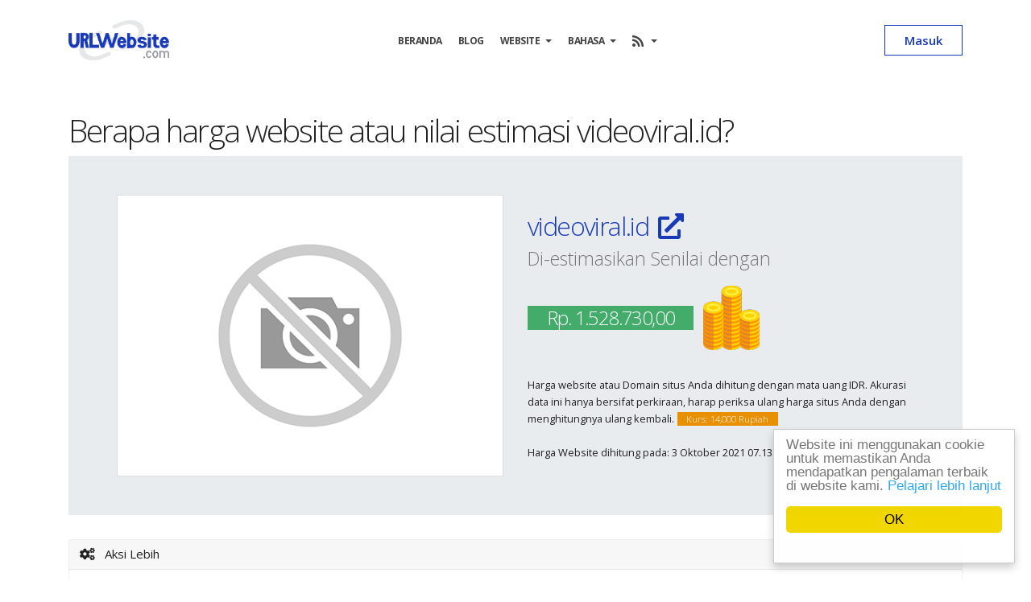

--- FILE ---
content_type: text/html; charset=UTF-8
request_url: http://urlwebsite.com/id/cost/videoviral.id
body_size: 11583
content:
<!DOCTYPE html>
<html lang="id">

    <head><meta http-equiv="Content-Type" content="text/html; charset=utf-8">
        <!-- Basic -->
        
        <meta http-equiv="X-UA-Compatible" content="IE=edge">   

        <meta name="keywords" content="Kata Kunci Situs Website" />
<meta name="description" content="website description" />
<meta property="og:title" content="Harga Situs Website" />
<meta property="og:description" content="Harga Estimasi videoviral.id adalah senilai Rp. 1.528.730,00" />
<meta property="og:url" content="http://urlwebsite.com/id/cost/videoviral.id" />
<meta property="og:image" content="http://free.pagepeeker.com/v2/thumbs.php?url=videoviral.id&size=m" />
<link hreflang="en" rel="alternate" href="http://urlwebsite.com/en/cost/videoviral.id" />
<style type="text/css">
/*<![CDATA[*/

            .cc_logo { display: none !important; }
        
/*]]>*/
</style>
<script type="text/javascript" src="/js/jquery.min.js"></script>
<script type="text/javascript" src="/js/base.js?v=0.1"></script>
<script type="text/javascript">
/*<![CDATA[*/

			var _global = {
				baseUrl: 'http://urlwebsite.com',
				proxyImage: 0
			};
		

			window.cookieconsent_options = {
				learnMore: 'Pelajari\x20lebih\x20lanjut',
				dismiss: 'OK',
				message: 'Website\x20ini\x20menggunakan\x20cookie\x20untuk\x20memastikan\x20Anda\x20mendapatkan\x20pengalaman\x20terbaik\x20di\x20website\x20kami.',
				theme:'light\x2Dfloating',
				link: '\x2Fid\x2Fprivacy\x2Dpolicy',
				path: '\x2F\x3BSameSite\x3DLax',
				expiryDays: 365
			};
		

            var captcha_loaded_b1f573a0c0117180ce0e4178f06f6bdb = function() {
                grecaptcha.render('recaptcha_6f8d0bd202ab9bbde71a406381d30ebd', {
                'sitekey' : '6LeILFYUAAAAAHgyiLBHYy1OgZnfI4yEikj1phjz',
                'theme' : 'light',
                'type' : 'image',
                'size' : 'normal',
                'tabindex' : '0',
                'callback' : function(response) {
                    document.getElementById('recaptcha_hidden_6f8d0bd202ab9bbde71a406381d30ebd').value = response;
                    
                },
                
            });

            };
        
/*]]>*/
</script>
<title>Harga Estimasi videoviral.id adalah senilai Rp. 1.528.730,00 - UrlWebsite.com</title>   

        <meta name="author" content="rifqimulyawan.com">
        <meta name="dcterms.rightsHolder" content="rifqimulyawan.com">
        <meta name="keywords" content="UrlWebsite, URL Website, Cek Harga Website, Kalkulator Harga Site atau Situs Web Online, Jual Website Anda" />

        <!-- Favicon -->
        <link rel="shortcut icon" href="http://urlwebsite.com/images/favicon.png" type="image/x-icon" />
        <link rel="apple-touch-icon" href="http://urlwebsite.com/images/favicon.png">
        <link rel="apple-touch-icon" href="http://urlwebsite.com/images/touch-114.png">
        <link rel="apple-touch-icon" sizes="72x72" href="http://urlwebsite.com/images/touch-72.png">
        <link rel="apple-touch-icon" sizes="114x114" href="http://urlwebsite.com/images/touch-114.png">
        <link rel="apple-touch-icon" sizes="180x180" href="http://urlwebsite.com/images/icon/apple-touch-icon.png">
        <link rel="icon" type="image/png" sizes="32x32" href="http://urlwebsite.com/images/icon/favicon-32x32.png">
        <link rel="icon" type="image/png" sizes="16x16" href="http://urlwebsite.com/images/icon/favicon-16x16.png">
        <link rel="manifest" href="http://urlwebsite.com/images/icon/site.webmanifest">
        <meta name="msapplication-TileColor" content="#183ab9">
        <meta name="theme-color" content="#183ab9">

        <!-- Icon -->
        <meta property="og:image" content="http://urlwebsite.com/images/touch-114.png">
		<meta name="twitter:image" content="http://urlwebsite.com/images/touch-114.png">

        <!-- Mobile Metas -->
        <meta name="viewport" content="width=device-width, initial-scale=1, minimum-scale=1.0, shrink-to-fit=no">

        <!-- Web Fonts  -->
        <link href="https://fonts.googleapis.com/css?family=Open+Sans:300,400,600,700,800%7CShadows+Into+Light" rel="stylesheet" type="text/css">

        <!-- Vendor CSS -->
        <link rel="stylesheet" href="http://urlwebsite.com/vendor/bootstrap/css/bootstrap.min.css">
        <link rel="stylesheet" href="http://urlwebsite.com/vendor/fontawesome-free/css/all.min.css">
        <link rel="stylesheet" href="http://urlwebsite.com/vendor/animate/animate.min.css">
        <link rel="stylesheet" href="http://urlwebsite.com/vendor/simple-line-icons/css/simple-line-icons.min.css">
        <link rel="stylesheet" href="http://urlwebsite.com/vendor/owl.carousel/assets/owl.carousel.min.css">
        <link rel="stylesheet" href="http://urlwebsite.com/vendor/owl.carousel/assets/owl.theme.default.min.css">
        <link rel="stylesheet" href="http://urlwebsite.com/vendor/magnific-popup/magnific-popup.min.css">

        <!-- Theme CSS -->
        <link rel="stylesheet" href="http://urlwebsite.com/css/theme.css">
        <link rel="stylesheet" href="http://urlwebsite.com/css/theme-elements.css">
        <link rel="stylesheet" href="/css/yeti.bootstrap.min.css">

        <!-- Current Page CSS -->
        <link rel="stylesheet" href="http://urlwebsite.com/vendor/rs-plugin/css/settings.css">
        <link rel="stylesheet" href="http://urlwebsite.com/vendor/rs-plugin/css/layers.css">
        <link rel="stylesheet" href="http://urlwebsite.com/vendor/rs-plugin/css/navigation.css">
        
        <!-- Demo CSS -->
        <link rel="stylesheet" href="http://urlwebsite.com/css/demos/demo-seo.css">

        <!-- Skin CSS -->
        <link rel="stylesheet" href="http://urlwebsite.com/css/skins/skin-seo.css"> 

        <!-- Theme Custom CSS -->
        <link rel="stylesheet" href="http://urlwebsite.com/css/custom.css">

        <!-- Head Libs -->
        <script src="http://urlwebsite.com/vendor/modernizr/modernizr.min.js"></script>
        <script src="https://www.google.com/recaptcha/api.js" async defer></script>
        <script async src="https://pagead2.googlesyndication.com/pagead/js/adsbygoogle.js?client=ca-pub-6001974921009432" crossorigin="anonymous"></script>
        <meta name="google-adsense-account" content="ca-pub-6001974921009432">
        
        <!--Styling-->
        <style>
        .cc_container {
            border-radius: 0px !important;
            box-shadow: 0px 5px 10px rgba(0,0,0,0.2);
        }
        </style>

    </head>
    <body data-target="#header" data-spy="scroll" data-offset="100">

        <div class="body">
            <header id="header" class="header-transparent header-effect-shrink appear-animation" data-plugin-options="{'stickyEnabled': true, 'stickyEffect': 'shrink', 'stickyEnableOnBoxed': true, 'stickyEnableOnMobile': true, 'stickyChangeLogo': true, 'stickyStartAt': 30, 'stickyHeaderContainerHeight': 70}" data-appear-animation="fadeIn" data-appear-animation-delay="200">
                <div class="header-body border-top-0 header-body-bottom-border">
                    <div class="header-container container">
                        <div class="header-row">
                            <div class="header-column">
                                <div class="header-row">
                                    <div class="header-logo">
                                        <a href="/id">
                                            <img alt="Porto" width="125" data-sticky-width="120" src="http://urlwebsite.com/images/urlwebsite-logo.png">
                                        </a>
                                    </div>
                                </div>
                            </div>
                            <div class="header-column justify-content-end">
                                <div class="header-row">
                                    <div class="header-nav header-nav-links justify-content-start order-2 order-lg-1">
                                        <div class="header-nav-main header-nav-main-square header-nav-main-dropdown-no-borders header-nav-main-effect-2 header-nav-main-sub-effect-1">
                                            <nav class="collapse">
                                                <ul class="nav nav-pills" id="mainNav">
                                                    <li class="dropdown">
                                                        <a class="dropdown-item" href="/id">
                                                            Beranda                                                        </a>
                                                    </li>
                                                    
                                                    <li class="dropdown">
                                                        <a class="dropdown-item" href="https://urlwebsite.com/blog/">
                                                            Blog
                                                        </a>
                                                    </li>

                                                    <li class="dropdown">
                                                        <a class="dropdown-item dropdown-toggle" href="#">
                                                            Website &nbsp;<b class="caret"></b>
                                                        </a>
                                                        <ul class="dropdown-menu">
                                                            <li class="dropdown ">
                                                                <a class="dropdown-item" href="/id/top">
                                                                    Teratas                                                                </a>
                                                            </li>
                                                            <li class="dropdown " >
                                                                <a class="dropdown-item" href="/id/upcoming">
                                                                    Terbaru                                                                </a>
                                                            </li>
                                                            <li class="dropdown ">
                                                                <a class="dropdown-item" href="/id/website/sell">
                                                                    Jual Website                                                                </a>
                                                            </li>
                                                            <li class="dropdown ">
                                                                <a class="dropdown-item"  href="/id/buy">
                                                                    Beli Website                                                                </a>
                                                            </li>
                                                        </ul>
                                                    </li>

                                                    <li class="dropdown">
	<a href="#" class="dropdown-item dropdown-toggle">
		Bahasa &nbsp;<b class="caret"></b>
	</a>
	<ul class="dropdown-menu">
									<li class="dropdown">
				<a class="dropdown-item" href="http://urlwebsite.com/en/cost/videoviral.id">English (en)</a>			</li>
				
			<li class="dropdown">
				<a href="/id/cost/videoviral.id" class="dropdown-item" style="background-color: #f1d600;">
					Indonesia (id)				</a>
			</li>
	</ul>
</li>
                                                    <li class="dropdown">
                                                        <a class="dropdown-item dropdown-toggle" href="#">
                                                            <i class="fa fa-rss fa-lg"> &nbsp;</i><b class="caret"></b>
                                                        </a>
                                                        <ul class="dropdown-menu">
                                                            <li class="dropdown">
                                                                <a class="dropdown-item" href="/id/feed/rss.xml"
                                                                   target="_blank" type="application/rss+xml"
                                                                   rel="alternate"
                                                                   title="URLWebsite | RSS feed">
                                                                    RSS                                                                </a>
                                                            </li>
                                                            <li class="dropdown">
                                                                <a class="dropdown-item" href="/id/feed/atom.xml"
                                                                   target="_blank"
                                                                   type="application/atom+xml"
                                                                   rel="alternate"
                                                                   title="URLWebsite | Atom feed">
                                                                    Atom                                                                </a>
                                                            </li>
                                                        </ul>
                                                    </li>
                                                    
                                                    
                                                                                                    </ul>
                                            </nav>
                                        </div>

                                        <button class="btn header-btn-collapse-nav" data-toggle="collapse" data-target=".header-nav-main nav">
                                            <i class="fas fa-bars"></i>
                                        </button>
                                    </div>

                                                                            <a class="btn btn-primary btn-outline btn-rounded font-weight-semibold text-3 btn-px-5 btn-py-2 order-1 order-lg-2 d-md-block mr-lg-0" href="/id/user/sign-in">
                                            Masuk                                        </a>
                                    
                                </div>
                            </div>
                        </div>
                    </div>
                </div>
            </header>

            <div role="main" class="main" style="padding-top: 90px">
                
                <div class="container position-relative py-5">

                    
                    
                    <div class="row">
                        <div class="col-xs-12 col-sm-12" style="min-height: 500px;">
                            <script type="text/javascript">
    $(document).ready(function(){
        dynamicThumbnail({main_4740:{"thumb":"http:\/\/free.pagepeeker.com\/v2\/thumbs.php?url=videoviral.id&size=l","size":"l","url":"videoviral.id"}});
    });
</script>


<script>
document.addEventListener("DOMContentLoaded", function() {
    var currentURL = "https://videoviral.id";
    var cachedData = localStorage.getItem(currentURL + '_websiteData');

    if (cachedData) {
        cachedData = JSON.parse(cachedData);

        var cachedTimestamp = cachedData.timestamp;
        var currentTime = new Date().getTime();
        var timeDifference = currentTime - cachedTimestamp;
        var twentyFourHours = 24 * 60 * 60 * 1000;

        if (timeDifference < twentyFourHours) {
            displayGrade(cachedData.loadTime);
            return;
        }
    }

    var start = performance.now();

    var domLoaded = false;
    var imagesLoaded = false;
    var stylesLoaded = false;

    window.addEventListener("DOMContentLoaded", function() {
        domLoaded = true;
        checkPageLoadStatus();
    });

    window.addEventListener("load", function() {
        var end = performance.now();
        var loadTime = (end - start) / 1000;
        var dataToCache = {
            loadTime: loadTime,
            timestamp: new Date().getTime()
        };

        localStorage.setItem(currentURL + '_websiteData', JSON.stringify(dataToCache));
        displayGrade(loadTime);
    });

    function checkPageLoadStatus() {
        if (domLoaded && imagesLoaded && stylesLoaded) {
            console.log('Page fully loaded.');
        }
    }

    document.addEventListener("load", function(event) {
        if (event.target.tagName.toLowerCase() === "img") {
            imagesLoaded = true;
            checkPageLoadStatus();
        }
    }, true);

    document.addEventListener("load", function(event) {
        if (event.target.tagName.toLowerCase() === "link" && event.target.rel === "stylesheet") {
            stylesLoaded = true;
            checkPageLoadStatus();
        }
    }, true);
});

function displayGrade(loadTime) {
    $('.speed-time').text(loadTime.toFixed(2) + ' detik');

    var grade = '';
    if (loadTime <= 2) {
        $('.speed-time, .grade').css('background-color', 'green');
        grade = 'A';
    } else if (loadTime <= 9) {
        $('.speed-time, .grade').css('background-color', '#ff9800');
        grade = 'B';
    } else if (loadTime >= 10) {
        $('.speed-time, .grade').css('background-color', 'red');
        grade = 'C';
    }
    $('.grade').text(grade);
}
</script>

<h1 class="mb-20 break-word">
Berapa harga website atau nilai estimasi videoviral.id?</h1>

<div class="jumbotron">
    <div class="row">
        <div class="col-md-4 col-lg-6 col-sm-12">
            <img class="img-responsive img-thumbnail mb-20" id="thumb_main_4740" src="http://urlwebsite.com/images/loader.gif" alt="videoviral.id" />
        </div>
        <div class="col-md-8 col-lg-6 col-sm-12 text-left">
            <h2 style="word-wrap: break-word;">
                <a href="https://urlwebsite.com/blog/go/?url=videoviral.id" target="_blank">
                    videoviral.id                    <i class="fas fa-external-link-alt" style="margin-left: 5px;"></i>
                </a>
            </h2>
            <p>Di-estimasikan Senilai dengan</p>
            <h2>
                                <span class="label label-success">Rp. 1.528.730,00</span>
                <img src="http://urlwebsite.com/images/coins.png" alt="Koin">
            </h2>
            <br/>
            <small>Harga website atau Domain situs Anda dihitung dengan mata uang IDR. Akurasi data ini hanya bersifat perkiraan, harap periksa ulang harga situs Anda dengan menghitungnya ulang kembali.</small>

                        
                            <span class="label label-warning">Kurs: 14,000 Rupiah</span><br/><br/>
            
            <small>
                Harga Website dihitung pada: 3 Oktober 2021 07.13.20                                &nbsp;&nbsp;
                                <a href="#domain_name" id="recalculate"><span class="glyphicon glyphicon glyphicon-refresh refresh-icon"></span></a>
                <script type="text/javascript">
                $("#recalculate").on("click", function() {
                    $("#domain_name").val("videoviral.id");
                });
                </script>
                                            </small>

            <p>
                
            </p>
        </div>
    </div>
</div>

<div class="clearfix"></div>

<div class="card mb-20">
    <div class="card-header">
        <i class="fas fa-cogs"></i>
        &nbsp;
        Aksi Lebih    </div>
    <div class="card-body">
        <div class="btn-group">
            <!--<a class="btn btn-sm btn-success" href="http://website-review.php8developer.com" title="" target="_blank">-->
            <!--    <i class="fa fa-list-alt"></i>&nbsp;-->
            <!--    Dapatkan review website-->
            <!--</a>-->
            <!--<a class="btn btn-sm btn-info" href="http://webmaster-tools.php8developer.com" title="" target="_blank">-->
            <!--    <i class="fa fa-gear"></i>&nbsp;-->
            <!--    Informasi Webmaster-->
            <!--</a>-->
            <!--<a class="btn btn-sm btn-warning" href="http://catalog.php8developer.com" title="" target="_blank">-->
            <!--    <i class="fa fa-folder-open"></i>&nbsp;-->
            <!--    Tambahkan ke katalog. Gratis-->
            <!--</a>-->
            <!--<a class="btn btn-sm btn-primary" href="/id/cost/videoviral.id#widget">-->
            <!--    <i class="fa fa-share-alt"></i>&nbsp;-->
            <!--    -->
            <!--        Dapatkan widget / penjualan website-->
            <!--    -->
            <!--</a>-->
            <a class="btn btn-sm btn-secondary" style="margin: 10px;" href="/id/cost/videoviral.id#estimate">
                <i class="fa fa-fax"></i>&nbsp;
                Estimasi website lain            </a>
            <a class="btn btn-sm btn-secondary" style="margin: 10px;" href="https://flippa.com/blog/how-much-is-my-website-worth/">
                <i class="fa fa-link"></i>&nbsp;
                Bagaimana Cara Menentukan Nilai Website            </a>
            <a class="btn btn-sm btn-secondary" style="margin: 10px;" href="https://ahrefs.com/backlink-checker">
                <i class="fa fa-link"></i>&nbsp;
                Cek Backlink            </a>
            <a class="btn btn-sm btn-secondary" style="margin: 10px;" href="https://ahrefs.com/keyword-generator">
                <i class="fa fa-link"></i>&nbsp;
                KW Suggest            </a>
        </div>
    </div>
</div>


<div class="card mb-20">
    <div class="card-header">
        <img src="http://urlwebsite.com/images/analytics.png" alt="Estimasi Analisis Data">
        &nbsp;
        Estimasi Analisis Data    </div>
    <div class="card-body">
            <div class="row">
                <div class="col-md-4">
                    <table class="table custom-border">
                        <thead>
                            <tr>
                                <th colspan="2">
                                    Estimasi Statistik Harian                                </th>
                            </tr>
                        </thead>
                        <tbody>
                            <tr>
                                <td style="vertical-align: middle">
                                    <img src="http://urlwebsite.com/images/visitors.png" alt="Pengunjung Unik Harian">
                                    &nbsp;
                                    Pengunjung Unik Harian                                </td>
                                <td style="vertical-align: middle">5</td>
                            </tr>
                            <tr>
                                <td style="vertical-align: middle">
                                    <img src="http://urlwebsite.com/images/pageviews.png" alt="Tampilan Halaman Harian">
                                    &nbsp;
                                    Tampilan Halaman Harian                                </td>
                                <td style="vertical-align: middle">14</td>
                            </tr>
                            <tr>
                                <td style="vertical-align: middle">
                                    <img src="http://urlwebsite.com/images/revenue.png" alt="Penghasilan Iklan Harian">
                                    &nbsp;
                                    Penghasilan Iklan Harian                                </td>
                                <td style="vertical-align: middle">
                                    Rp. 588,00                                </td>
                            </tr>
                        </tbody>
                    </table>
                </div>
                <div class="col-md-4">
                    <table class="table custom-border">
                        <thead>
                            <tr>
                                <th colspan="2">
                                    Estimasi Statistik Bulanan                                </th>
                            </tr>
                        </thead>
                        <tbody>
                            <tr>
                                <td style="vertical-align: middle">
                                    <img src="http://urlwebsite.com/images/visitors.png" alt="Estimasi Statistik Bulanan">
                                    &nbsp;
                                    Pengunjung Unik Bulanan                                </td>
                                <td style="vertical-align: middle">133</td>
                            </tr>
                            <tr>
                                <td style="vertical-align: middle">
                                    <img src="http://urlwebsite.com/images/pageviews.png" alt="Tampilan Halaman Bulanan">
                                    &nbsp;
                                    Tampilan Halaman Bulanan                                </td>
                                <td style="vertical-align: middle">413</td>
                            </tr>
                            <tr>
                                <td style="vertical-align: middle">
                                    <img src="http://urlwebsite.com/images/revenue.png" alt="Penghasilan Iklan Bulanan">
                                    &nbsp;
                                    Penghasilan Iklan Bulanan                                </td>
                                <td style="vertical-align: middle">Rp. 17.363,64</td>
                            </tr>
                        </tbody>
                    </table>
                </div>
                <div class="col-md-4">
                    <table class="table custom-border">
                        <thead>
                            <tr>
                                <th colspan="2">
                                    Estimasi Statistik Tahunan                                </th>
                            </tr>
                        </thead>
                        <tbody>
                            <tr>
                                <td style="vertical-align: middle">
                                    <img src="http://urlwebsite.com/images/visitors.png" alt="Pengunjung Unik Tahunan">
                                    &nbsp;
                                    Pengunjung Unik Tahunan                                </td>
                                <td style="vertical-align: middle">1.646</td>
                            </tr>
                            <tr>
                                <td style="vertical-align: middle">
                                    <img src="http://urlwebsite.com/images/pageviews.png" alt="Tampilan Halaman Tahunan">
                                    &nbsp;
                                    Tampilan Halaman Tahunan                                </td>
                                <td style="vertical-align: middle">5.113</td>
                            </tr>
                            <tr>
                                <td style="vertical-align: middle">
                                    <img src="http://urlwebsite.com/images/revenue.png" alt="Penghasilan Iklan Tahunan">
                                    &nbsp;
                                    Penghasilan Iklan Tahunan                                </td>
                                <td style="vertical-align: middle">Rp. 214.762,59</td>
                            </tr>
                        </tbody>
                    </table>
                </div>
            </div>
    </div>
</div>

<div class="card mb-20">
    <div class="card-header">
        <img src="http://urlwebsite.com/images/info.png" alt="Informasi dasar">
        &nbsp;
        Informasi dasar    </div>
    <div class="card-body">
        <table class="table custom-border">
            <tr>
                <td class="width30pers">
                    Nama Domain                </td>
                <td>
                    <strong>videoviral.id</strong>
                </td>
            </tr>
            <tr>
                <td>
                    Judul                </td>
                <td>
                    <p style="word-break: break-all;">My Homepage - Video Viral</p>
                </td>
            </tr>
            <tr>
                <td>
                    Kata Kunci                </td>
                <td>
                    <p style="word-break: break-all;"></p>
                </td>
            </tr>
        </table>
    </div>
</div>

<div class="card mb-20">
    <div class="card-header">
        <img src="http://urlwebsite.com/images/web-performance.png" alt="Web perfformance">
        &nbsp;
        Performa Web    </div>
    <div class="card-body">
        <table class="table custom-border">
            <tr>
                <td class="width30pers">
                    Nama Domain                </td>
                <td>
                    <strong>videoviral.id</strong>
                </td>
            </tr>
            <tr>
                <td>
                    Kecepatan Memuat                </td>
                <td>
                    <p style="word-break: break-all;">Kecepatan memuat website adalah nilai untuk berapa lama waktu yang dibutuhkan server Urlwebsite.com untuk memuat halaman domain videoviral.id</p> <span class="speed-time" style="color: white; padding: 1px 5px 1px 5px;">0</span>
                    <div class="grade-container"><br>
                        <p style="word-break: break-all;">Skor untuk kecepatan web  videoviral.id</p>
                        <span class="grade" style="font-size: 50px; color: #fff; font-weight: 900; padding: 5px 25px 10px 25px; border-radius: 100%;"></span>
                    </div>
                </td>
            </tr>
        </table>
    </div>
</div>

<div class="row mb-20">
    <div class="col-md-6">
        <div class="card">
            <div class="card-header">
                <img src="http://urlwebsite.com/images/search_engine.png" alt="Status Mesin Pencari">
                &nbsp;
                Status Mesin Pencari            </div>
            <div class="card-body">
                <div class="row">
                    <div class="col-md-12">
                        <table class="table custom-border">
                            <tr>
                                <td class="vmiddle">
                                    <img src="http://urlwebsite.com/images/google.png" alt="Indeks Google">
                                    &nbsp;
                                    Indeks Google                                </td>
                                <td class="vmiddle">
                                    <strong>73</strong>
                                </td>
                            </tr>
                            <tr>
                                <td class="vmiddle">
                                    <img src="http://urlwebsite.com/images/yahoo.png" alt="Indeks Yahoo">
                                    &nbsp;
                                    Indeks Yahoo                                </td>
                                <td class="vmiddle">
                                    <strong>0</strong>
                                </td>
                            </tr>
                            <tr>
                                <td class="vmiddle">
                                    <img src="http://urlwebsite.com/images/bing.png" alt="Indeks Bing">
                                    &nbsp;
                                    Indeks Bing                                </td>
                                <td class="vmiddle">
                                    <strong>0</strong>
                                </td>
                            </tr>
                            <tr>
                                <td class="vmiddle">
                                    <img src="http://urlwebsite.com/images/backlink.png" alt="Backlink Google">
                                    &nbsp;
                                    Backlink Google                                </td>
                                <td class="vmiddle">
                                    <strong>2.770</strong>
                                </td>
                            </tr>
                        </table>
                    </div>
                </div>
            </div>
        </div>
    </div>
    <div class="col-md-6">
        <div class="card">
            <div class="card-header">
                <img src="http://urlwebsite.com/images/facebook.png" alt="Statistik Facebook">
                &nbsp;
                Statistik Facebook            </div>
            <div class="card-body">
                <table class="table custom-border">
                    <tr>
                        <td>
                            Jumlah dibagikan                        </td>
                        <td>
                            <strong>0</strong>
                        </td>
                    </tr>
                    <tr>
                        <td>
                            Jumlah komentar                        </td>
                        <td>
                            <strong>0</strong>
                        </td>
                    </tr>
                    <tr>
                        <td>
                            Jumlah plugin komentar                        </td>
                        <td>
                            <strong>0</strong>
                        </td>
                    </tr>
                    <tr>
                        <td>
                            Jumlah Reaksi                        </td>
                        <td>
                            <strong>0</strong>
                        </td>
                    </tr>
                    <tr>
                        <td>
                            Jumlah Total                        </td>
                        <td>
                            <strong>0</strong>
                        </td>
                    </tr>
                </table>
            </div>
        </div>
    </div>
</div>

<div class="card mb-20">
    <div class="card-header">
        <a href="http://moz.com" rel="nofollow" target="_blank"><img src="http://urlwebsite.com/images/moz.png" height="32px" alt="MOZ"></a>
    </div>
    <div class="card-body">
        <div class="row">
            <div class="col-md-12">
                <table class="table custom-border">
                    <tr>
                        <td class="vmiddle width30pers">
                            <p>Otoritas Domain                            &nbsp;&nbsp;
                            <i class="fa fa-question-circle fa-2x fa-moz" aria-hidden="true" data-toggle="tooltip" data-placement="right" title='Otoritas domain adalah metrik, yang dikembangkan oleh perusahaan SEO MOZ, untuk memprediksi kemampuan situs website/domain untuk menentukan peringkat di mesin pencari. Otoritas domain menggunakan skala logaritmik 0 hingga 100. Skor otoritas domain yang tinggi berarti situs website lengkap Anda atau semua halaman di domain Anda yang memiliki potensi untuk mendapatkan peringkat yang baik dalam hasil mesin pencari.'></i>
                            </p>
                        </td>
                        <td class="vmiddle">
                            <div class="progress moz">
                                <div class="progress-bar" style="width: 1.00%;">
                                    1.00                                </div>
                            </div>
                        </td>
                    </tr>
                    <tr>
                        <td class="vmiddle width30pers">
                            Otoritas Halaman                            &nbsp;&nbsp;
                            <i class="fa fa-question-circle fa-2x fa-moz" aria-hidden="true" data-toggle="tooltip" data-placement="right" title='Otoritas halaman adalah metrik, yang dikembangkan oleh perusahaan SEO MOZ, untuk memprediksi kemampuan halaman tertentu untuk menentukan peringkat di mesin pencari. Otoritas halaman menggunakan skala logaritmik 0 hingga 100. Skor otoritas Halaman yang tinggi berarti halaman Anda memiliki potensi untuk mendapatkan peringkat yang baik dalam hasil mesin pencari.'></i>
                        </td>
                        <td class="vmiddle">
                            <div class="progress moz">
                                <div class="progress-bar" style="width: 1.00%;">
                                    1.00                                </div>
                            </div>
                        </td>
                    </tr>
                    <tr>
                        <td class="vmiddle width30pers">
                            Link MOZ                            &nbsp;&nbsp;
                            <i class="fa fa-question-circle fa-2x fa-moz" aria-hidden="true" data-toggle="tooltip" data-placement="right" title='Jumlah link atau tautan MOZ ke URL'></i>
                        </td>
                        <td class="vmiddle">
                            <p><strong>0</strong></p>
                        </td>
                    </tr>
                </table>
            </div>
        </div>
    </div>
</div>

<div class="card mb-20">
    <div class="card-header">
        <img src="http://urlwebsite.com/images/alexa.png" alt="Status Alexa">
        Status Alexa    </div>
    <div class="card-body">
        <div class="row">
    <div class="col-md-12">
        <table class="table custom-border">
    <tr>
        <td class="width30pers">
            Ranking Global (Dunia)        </td>
        <td>
            <strong>0</strong>
                    </td>
    </tr>
    <tr>
        <td>
            Link atau Tautan masuk        </td>
        <td>
            <strong>0</strong>
        </td>
    </tr>
            <tr>
            <td class="vmiddle width30pers">
                Ranking Lokal            </td>
            <td>
                <strong>0</strong>
            </td>
        </tr>
        <tr>
            <td class="vmiddle">
                Negara            </td>
            <td class="vmiddle">
                --                            </td>
        </tr>
        </table>    </div>
    
    </div>
        <div class="row">
            <div class="col-md-6">

            </div>
            <div class="clearfix"></div>
        </div>
    </div>
</div>


<div class="row mb-20">
    <div class="col-md-6">
        <div class="card">
            <div class="card-header">
                <img src="http://urlwebsite.com/images/antivirus.png" alt="Status Antivirus">
                &nbsp;
                Status Antivirus            </div>
            <div class="card-body">
                <table class="table custom-border">
                    <tr>
                        <td class="width30pers vmiddle">
                            <img src="http://urlwebsite.com/images/google.png" alt="Google">
                            &nbsp;
                            Google                        </td>
                        <td class="vmiddle">
                            <img src="http://urlwebsite.com/images/safe.png" alt="safe">
                        </td>
                    </tr>
                    <tr>
                        <td class="vmiddle">
                            <img src="http://urlwebsite.com/images/norton.png" alt="Norton">
                            &nbsp;
                            (Norton)
                        </td>
                        <td class="vmiddle">
                            <img src="http://urlwebsite.com/images/untested.png" alt="untested">
                        </td>
                    </tr>
                </table>
            </div>
        </div>
    </div>

    <div class="col-md-6">
        <div class="card">
            <div class="card-header">
                <img src="http://urlwebsite.com/images/social.png" alt="Statistik Sosial">
                &nbsp;
                Statistik Sosial            </div>
            <div class="card-body">
                <table class="table custom-border">
                    <tr>
                        <td class="width30pers vmiddle">
                            <img src="http://urlwebsite.com/images/pinterest.png" alt="Pins">
                            &nbsp;
                            Pins                        </td>
                        <td class="vmiddle">
                            <strong>0</strong>
                        </td>
                    </tr>
                    <tr>
                        <td class="width30pers vmiddle">
                            <img src="http://urlwebsite.com/images/linkedin.png" alt="LinkedIn">
                            &nbsp;
                            LinkedIn                        </td>
                        <td class="vmiddle">
                            <strong>0</strong>
                        </td>
                    </tr>
                    <tr>
                        <td class="width30pers vmiddle">
                            <img src="http://urlwebsite.com/images/stumbleupon.png" alt="Stumbleupon">
                            &nbsp;
                            Stumbleupon                        </td>
                        <td class="vmiddle">
                            <strong>0</strong>
                        </td>
                    </tr>
                </table>
            </div>
        </div>
    </div>
</div>

<div class="card mb-20">
    <div class="card-header">
        <img src="http://urlwebsite.com/images/location.png" alt="Status Lokasi">
        &nbsp;
        Status Lokasi    </div>
    <div class="card-body">
        <div class="row">
            <div class="col-md-6">
                <table class="table custom-border">
                    <tr>
                        <td class="width30pers">
                            Alamat IP                        </td>
                        <td>
                            <strong>172.67.150.146</strong>
                        </td>
                    </tr>
                    <tr>
                        <td class="vmiddle">
                           Negara                        </td>
                        <td class="vmiddle">
                            <strong>United States</strong>
                            <img alt="United States" src="http://urlwebsite.com/images/flags/us.png" />                        </td>
                    </tr>
                                        <tr>
                        <td>
                            Wilayah                        </td>
                        <td>
                            <strong>New Jersey</strong>
                        </td>
                    </tr>
                                                            <tr>
                        <td>
                            Kota                        </td>
                        <td>
                            <strong>Newark</strong>
                        </td>
                    </tr>
                                                                <tr>
                            <td>
                                Garis Bujur                            </td>
                            <td>
                                <strong>-74.1724</strong>
                            </td>
                        </tr>
                        <tr>
                            <td>
                                Garis Lintang                            </td>
                            <td>
                                <strong>40.7357</strong>
                            </td>
                        </tr>
                                    </table>
            </div>
                        <div class="col-md-6">
                <!--<a class="btn btn-sm btn-secondary" href="https://www.google.com/maps/search/?api=1&query=40.7357,-74.1724" target="_blank">-->
                <!--    <i class="fa fa-maps"></i>&nbsp;-->
                <!--    Lihat Lokasi di Google Maps-->
                <!--</a>-->

                <div class="embed-responsive embed-responsive-16by9">
                    <iframe
                            style="border:0"
                            loading="lazy"
                            allowfullscreen
                            src="https://www.google.com/maps/embed/v1/place?key=AIzaSyA9ntPCN-4Adiu1jr3XyxcHnH3VB9y2ZYg&q=40.7357,-74.1724&zoom=8">
                    </iframe>
                </div>
            </div>
                    </div>
    </div>
</div>

<div class="card mb-20">
    <div class="card-header">
        <img src="http://urlwebsite.com/images/whois.png" alt="WHOIS">
        &nbsp;
        WHOIS        <div class="pull-right">
            <a class="btn btn-secondary dropdown-toggle" id="dropdown-toggle" data-toggle="collapse" href="#collapseWhois">
            </a>
        </div>
    </div>
    <div class="panel-collapse collapse" id="collapseWhois">
        <div class="card-body">
            <br/>ID ccTLD whois server<br/>Please see &#039;whois -h whois.id help&#039; for usage.<br/><br/>Domain ID: PANDI-DO3567516<br/>Domain Name: videoviral.id<br/>Created On: 2020-11-07 15:09:11<br/>Last Updated On: 2021-03-19 05:09:03 <br/>Expiration Date: 2021-11-07 00:09:11<br/>Status: ok<br/><br/>====================================================<br/>Sponsoring Registrar Organization: Digital Registra<br/>Sponsoring Registrar URL: www.digitalregistra.co.id<br/>Sponsoring Registrar Street: Jl. lempongsari no. 39C  Jongkang RT/RW 12/35 Sariharjo  <br/>Sponsoring Registrar City: Sleman<br/>Sponsoring Registrar State/Province: Yogyakarta<br/>Sponsoring Registrar Postal Code: 55281<br/>Sponsoring Registrar Country: ID<br/>Sponsoring Registrar Phone: 0274882257<br/>Sponsoring Registrar Email: <a href="/cdn-cgi/l/email-protection" class="__cf_email__" data-cfemail="7b12151d143b1f121c120f1a17091e1c12080f091a55181455121f">[email&#160;protected]</a><br/>Name Server: daisy.ns.cloudflare.com<br/>Name Server: jerry.ns.cloudflare.com<br/>DNSSEC: Unsigned<br/><br/>Abuse Domain Report https://pandi.id/domain-abuse-form/?lang=en<br/>For more information on Whois status codes, please visit https://www.icann.org/resources/pages/epp-status-codes-2014-06-16-en<br/>        </div>
    </div>
</div>

<a id="widget"></a>
<div class="jumbotron">
    <h3 class="mb-20">Tunjukan Pengunjung Anda Nilai Situs Website Anda</h3>
    <div class="row">
        <div class="col-sm-6 col col-md-3  col-lg-3 mb-20" style="margin-bottom: 20px;">
            <div style="max-width:200px; font-size: 12px; word-wrap: break-word; text-align:center; background-color: #ffffff; border: 1px solid #dddddd; -webkit-box-shadow: 0 1px 1px rgba(0,0,0,0.05); box-shadow: 0 1px 1px rgba(0,0,0,0.05);">
  <div style="color: #333333; background-color: #f5f5f5; padding:5px; border-bottom: 1px solid #dddddd;">
    <a style="color: #008cba; text-decoration: underline;" href="http://urlwebsite.com/id/cost/videoviral.id" target="_blank">
      videoviral.id    </a>
  </div>
  <div style="padding:5px; color: #222222; line-height: 1.5;">
    Estimasi jumlah harga<br/>
    &#8226;&nbsp;<span style="font-size: 14px"><strong>Rp. 1.528.730,00</strong></span>&nbsp;&#8226;
  </div>
</div>        </div>

        <div class="col-sm-6 col-md-9 col-lg-9">
            <div class="card mb-20">
                    <div class="card-header">
                        <i class="fa fa-code fa-lg"></i>&nbsp;Dapatkan kode                        <div class="pull-right">
                                <a class="btn btn-secondary btn-xs dropdown-toggle" data-toggle="collapse" href="#collapseWidget">
                                </a>
                        </div>
                    </div>
                    <div class="panel-collapse collapse" id="collapseWidget">
                            <div class="card-body">
                                    <textarea rows="3" class="form-control" onclick="this.focus();this.select()" readonly="readonly">
&lt;div style=&quot;max-width:200px; font-size: 12px; word-wrap: break-word; text-align:center; background-color: #ffffff; border: 1px solid #dddddd; -webkit-box-shadow: 0 1px 1px rgba(0,0,0,0.05); box-shadow: 0 1px 1px rgba(0,0,0,0.05);&quot;&gt;
  &lt;div style=&quot;color: #333333; background-color: #f5f5f5; padding:5px; border-bottom: 1px solid #dddddd;&quot;&gt;
    &lt;a style=&quot;color: #008cba; text-decoration: underline;&quot; href=&quot;http://urlwebsite.com/id/cost/videoviral.id&quot; target=&quot;_blank&quot;&gt;
      videoviral.id    &lt;/a&gt;
  &lt;/div&gt;
  &lt;div style=&quot;padding:5px; color: #222222; line-height: 1.5;&quot;&gt;
    Estimasi jumlah harga&lt;br/&gt;
    &amp;#8226;&amp;nbsp;&lt;span style=&quot;font-size: 14px&quot;&gt;&lt;strong&gt;Rp. 1.528.730,00&lt;/strong&gt;&lt;/span&gt;&amp;nbsp;&amp;#8226;
  &lt;/div&gt;
&lt;/div&gt;                                    </textarea>
                            </div>
                    </div>
            </div>
        </div>
    </div>
        <div class="row">
        <div class="col-lg-12">
            <br/>
            <p>
                Anda pemilik Situs Website? <a href="/id/website/sell">Jual Website</a>!            </p>
        </div>
    </div>
    </div>

<a id="estimate"></a>
<script data-cfasync="false" src="/cdn-cgi/scripts/5c5dd728/cloudflare-static/email-decode.min.js"></script><script type="text/javascript">

function papulateErrors (obj, errors) {
	for(var e in errors) {
		if(typeof(errors[e]) == 'object')
			papulateErrors(obj, errors[e])
		else
			obj.append(errors[e] + '<br/>');
	}
}

function request() {
	var data = $("#request-form").serializeArray(),
			button = $("#submit"),
			progress = $("#progress-bar"),
			errObj = $("#errors");

	data.push({
		"name":"redirect",
		"value":"/id/cost/__DOMAIN__"
	}, {
		"name":"instant",
		"value":0	});

	errObj.hide();
	progress.show();
	errObj.html('');
	button.attr("disabled", true);

	$.getJSON('/id/website/calculate', data, function(response) {
		button.attr("disabled", false);
		// If response's type is string then all is ok, redirect to statistics
		if(typeof(response) === 'string') {
			document.location.href = response;
			return true;
		}
		// If it's object, then display errors
		papulateErrors(errObj, response);
		progress.hide();
		errObj.show();
		if(window.grecaptcha && (response.verifyCode === undefined)) {
            grecaptcha.reset();
        }
	}).fail(function(xhr, ajaxOptions, thrownError) {
		papulateErrors(errObj, {0:xhr.status + ': ' + xhr.responseText});
		errObj.show();
		progress.hide();
		button.attr("disabled", false);
	});
}

$(document).ready(function() {
	$("#submit").click(function() {
		request();
		return false;
	});

	$("#website-form input").keypress(function(e) {
		if (e.keyCode == 13) {
			e.preventDefault();
			request();
			return false;
		}
	});
});
</script>

<div class="jumbotron">
    
    <!--The Placeholder-->
		
    <h3>Kalkulator Harga Website dan Domain</h3>
    <p class="lead">Estimasi jumlah harga webiste, blog dan domain kamu. Cek harga website, domain dan blog anda sekarang! Note: Harga website akan dihitung dengan kurs IDR</p>
		<div class="row"><!--Widget wrapper-->
				<div class="col-md-12 col-lg-6">
				    <!--Display Ads-->
                    <!--Display Ads-->
						<form role="form" id="request-form" style="margin-bottom: 21px">
								<div class="form-group">
										<div class="input-group">
												<input class="form-control input-lg" placeholder="Nama Website atau Domain Anda *.com" id="domain_name" name="CalculationForm[domain]" type="text" />												<span class="input-group-btn">
														<button type="submit" id="submit" class="btn btn-primary">
																Hitung														</button>
												</span>
										</div>
								</div>
                                                                <div class="form-group">
                                    <input id="recaptcha_hidden_6f8d0bd202ab9bbde71a406381d30ebd" name="CalculationForm[verifyCode]" type="hidden" />
<div id="recaptcha_6f8d0bd202ab9bbde71a406381d30ebd"></div>                                </div>
                                
														</form>

						<div class="alert alert-danger" id="errors" style="margin-top: 21px; display: none"></div>

						<div class="clearfix"></div>

						<div id="progress-bar" class="progress progress-striped active" style="display: none">
								<div class="progress-bar"  role="progressbar" aria-valuenow="100" aria-valuemin="0" aria-valuemax="100" style="width: 100%"></div>
						</div>
				</div>
		</div><!--End of Widget wrapper-->


		<div class="clearfix"></div>
    <p>
        <span class="label label-success">38.655</span> adalah total website dan domain yang telah di hitung dan di analisa.    </p>
</div>

<script type="text/javascript">
function papulateErrors (obj, errors) {
	for(var e in errors) {
		if(typeof(errors[e]) == 'object')
			papulateErrors(obj, errors[e])
		else
			obj.append(errors[e] + '<br/>');
	}
}

function request() {
	var data = $("#request-form").serializeArray(),
			button = $("#submit"),
			progress = $("#progress-bar"),
			errObj = $("#errors");

	data.push({
		"name":"redirect",
		"value":"/id/cost/__DOMAIN__"
	}, {
		"name":"instant",
		"value":0	});
	
	errObj.hide();
	progress.show();
	errObj.html('');
	button.attr("disabled", true);
	$.getJSON('/id/website/calculate', data, function(response) {
		button.attr("disabled", false);
		// If response's type is string then all is ok, redirect to statistics
		if(typeof(response) === 'string') {
			document.location.href = response;
			return true;
		}
		// If it's object, then display errors
		papulateErrors(errObj, response);
		progress.hide();
		errObj.show();
		if(window.grecaptcha && (response.verifyCode === undefined)) {
            grecaptcha.reset();
        }
	});
}

$(document).ready(function() {
	$("#submit").click(function() {
		request();
		return false;
	});

	$("#website-form input").keypress(function(e) {
		if (e.keyCode == 13) {
			e.preventDefault();
			request();
			return false;
		}
	});
});
</script>                        </div>
                    </div>

                                        
                </div>

                <section class="section bg-primary border-0 m-0">
                    <div class="container">
                        <div class="row align-items-center justify-content-between">
                            <div class="col-lg-12 col-xl-3 mb-3 mb-xl-0">
                                <h2 class="font-weight-semibold text-color-light text-5 text-lg-6 text-xl-5 line-height-2 mb-0">
                                    Hitung dan Analisa Website Anda Dengan Mudah                                </h2>
                            </div>
                            <div class="col-auto mb-3 mb-lg-0">
                                <div class="feature-box feature-box-style-2 align-items-center">
                                    <div class="feature-box-icon">
                                        <i class="fab fa-whatsapp text-color-light text-9 mr-3 p-relative text-color-dark"></i>
                                    </div>
                                    <div class="feature-box-info pl-1">
                                        <label class="d-block text-color-light line-height-2 opacity-8 mb-1">Kirim Pesan ke Kami</label>
                                        <strong class="font-weight-normal text-4"><a href="tel:8001234567" class="text-color-light">(+62) 877-7308-8986</a></strong>
                                    </div>
                                </div>
                            </div>
                            <div class="col-auto mb-4 mb-lg-0">
                                <div class="feature-box feature-box-style-2 align-items-center">
                                    <div class="feature-box-icon">
                                        <i class="far fa-envelope text-color-light text-9 mr-3 p-relative text-color-dark"></i>
                                    </div>
                                    <div class="feature-box-info pl-1">
                                        <label class="d-block text-color-light line-height-2 opacity-8 mb-1">atau E-Mail Kami di</label>
                                        <strong class="font-weight-normal text-4"><a href="/cdn-cgi/l/email-protection#adc5c8c1c1c2edd8dfc1dac8cfdec4d9c883cec2c0" class="text-color-light"><span class="__cf_email__" data-cfemail="5f373a3333301f2a2d33283a3d2c362b3a713c3032">[email&#160;protected]</span></a></strong>
                                    </div>
                                </div>
                            </div>
                            <div class="col-auto">
                                <a href="/id/contact" class="btn btn-light btn-rounded popup-with-form text-color-primary font-weight-semibold text-4 btn-px-5 py-3">
                                    Kontak Kami                                </a>
                            </div>
                        </div>
                    </div>
                </section>

            </div> 

            <footer id="footer" class="mt-0">
                <div class="footer-copyright footer-copyright-style-2 p">
                    <div class="container py-0">
                        <div class="inline-menu mt-4 mb-0 text-center" style="font-size: 14px !Important;">
                            <p>
                                <small><a href="https://urlwebsite.com/blog/disclaimer/" target="_blank">Disclaimer</a></small><span style="color: #555;"> | </span>
                                <small><a href="https://urlwebsite.com/blog/kebijakan-privasi/" target="_blank">Privacy Policy</a></small><span style="color: #555;"> | </span>
                                <small><a href="https://urlwebsite.com/blog/terms-and-conditions/" target="_blank">Terms and Conditions</a></small>
                            </p>
                        </div>
                    </div>
                    <div class="container py-2">
                        <div class="row py-2">
                            <div class="col-12">
                                <center>
                                    <p>© <script data-cfasync="false" src="/cdn-cgi/scripts/5c5dd728/cloudflare-static/email-decode.min.js"></script><script>document.write(new Date().getFullYear());</script> URLWebsite.com | All Rights Reserved.</p>
                                </center>
                                <!--<ul>-->
                                <!--    <ul class="footer-social-icons social-icons social-icons-clean social-icons-icon-light ml-3 pull-right">-->
                                <!--    <li class="social-icons-facebook"><a href="https://www.facebook.com/" target="_blank" title="Facebook"><i class="fab fa-facebook-f"></i></a></li>-->
                                <!--    <li class="social-icons-twitter"><a href="https://www.twitter.com/" target="_blank" title="Twitter"><i class="fab fa-twitter"></i></a></li>-->
                                <!--    <li class="social-icons-linkedin"><a href="https://www.linkedin.com/" target="_blank" title="Linkedin"><i class="fab fa-linkedin-in"></i></a></li>-->
                                <!--</ul>-->
                            </div>
                        </div>
                    </div>
                </div>
            </footer>

        </div>

        <script type="application/ld+json">
        {
          "@context": "https://schema.org",
          "@type": "Organization",
          "name": "Cek Harga Website",
          "alternateName": "UrlWebsite",
          "url": "https://urlwebsite.com",
          "logo": "https://urlwebsite.com/images/favicon.png"
        }
        </script>

        <!-- Vendor -->
        <script src="http://urlwebsite.com/vendor/jquery/jquery.min.js"></script>
        <script src="http://urlwebsite.com/vendor/jquery.appear/jquery.appear.min.js"></script>
        <script src="http://urlwebsite.com/vendor/jquery.easing/jquery.easing.min.js"></script>
        <script src="http://urlwebsite.com/vendor/jquery.cookie/jquery.cookie.min.js"></script>
        <script src="http://urlwebsite.com/vendor/popper/umd/popper.min.js"></script>
        <script src="http://urlwebsite.com/vendor/bootstrap/js/bootstrap.min.js"></script>
        <script src="http://urlwebsite.com/vendor/common/common.min.js"></script>
        <script src="http://urlwebsite.com/vendor/jquery.validation/jquery.validate.min.js"></script>
        <script src="http://urlwebsite.com/vendor/jquery.easy-pie-chart/jquery.easypiechart.min.js"></script>
        <script src="http://urlwebsite.com/vendor/jquery.gmap/jquery.gmap.min.js"></script>
        <script src="http://urlwebsite.com/vendor/jquery.lazyload/jquery.lazyload.min.js"></script>
        <script src="http://urlwebsite.com/vendor/owl.carousel/owl.carousel.min.js"></script>
        <script src="http://urlwebsite.com/vendor/magnific-popup/jquery.magnific-popup.min.js"></script>
        <script src="http://urlwebsite.com/vendor/vide/jquery.vide.min.js"></script>
        <script src="http://urlwebsite.com/vendor/vivus/vivus.min.js"></script>
        
        <!-- Theme Base, Components and Settings -->
        <script src="http://urlwebsite.com/js/theme.js"></script>
        
        <!-- Current Page Vendor and Views -->
        <script src="http://urlwebsite.com/vendor/rs-plugin/js/jquery.themepunch.tools.min.js"></script>
        <script src="http://urlwebsite.com/vendor/rs-plugin/js/jquery.themepunch.revolution.min.js"></script>
        
        <!-- Theme Custom -->
        <script src="http://urlwebsite.com/js/custom.js"></script>
        
        <!-- Theme Initialization Files -->
        <script src="http://urlwebsite.com/js/theme.init.js"></script>
        
                
    <script type="text/javascript" src="http://urlwebsite.com/js/cookieconsent.latest.min.js"></script>
<script type="text/javascript" src="https://www.google.com/recaptcha/api.js?hl=id&onload=captcha_loaded_b1f573a0c0117180ce0e4178f06f6bdb&render=explicit" async="async" defer="defer"></script>
</body>
</html>

--- FILE ---
content_type: text/html; charset=utf-8
request_url: https://www.google.com/recaptcha/api2/anchor?ar=1&k=6LeILFYUAAAAAHgyiLBHYy1OgZnfI4yEikj1phjz&co=aHR0cDovL3VybHdlYnNpdGUuY29tOjgw&hl=en&type=image&v=cLm1zuaUXPLFw7nzKiQTH1dX&theme=light&size=normal&anchor-ms=20000&execute-ms=15000&cb=tfxpowyp4h57
body_size: 45679
content:
<!DOCTYPE HTML><html dir="ltr" lang="en"><head><meta http-equiv="Content-Type" content="text/html; charset=UTF-8">
<meta http-equiv="X-UA-Compatible" content="IE=edge">
<title>reCAPTCHA</title>
<style type="text/css">
/* cyrillic-ext */
@font-face {
  font-family: 'Roboto';
  font-style: normal;
  font-weight: 400;
  src: url(//fonts.gstatic.com/s/roboto/v18/KFOmCnqEu92Fr1Mu72xKKTU1Kvnz.woff2) format('woff2');
  unicode-range: U+0460-052F, U+1C80-1C8A, U+20B4, U+2DE0-2DFF, U+A640-A69F, U+FE2E-FE2F;
}
/* cyrillic */
@font-face {
  font-family: 'Roboto';
  font-style: normal;
  font-weight: 400;
  src: url(//fonts.gstatic.com/s/roboto/v18/KFOmCnqEu92Fr1Mu5mxKKTU1Kvnz.woff2) format('woff2');
  unicode-range: U+0301, U+0400-045F, U+0490-0491, U+04B0-04B1, U+2116;
}
/* greek-ext */
@font-face {
  font-family: 'Roboto';
  font-style: normal;
  font-weight: 400;
  src: url(//fonts.gstatic.com/s/roboto/v18/KFOmCnqEu92Fr1Mu7mxKKTU1Kvnz.woff2) format('woff2');
  unicode-range: U+1F00-1FFF;
}
/* greek */
@font-face {
  font-family: 'Roboto';
  font-style: normal;
  font-weight: 400;
  src: url(//fonts.gstatic.com/s/roboto/v18/KFOmCnqEu92Fr1Mu4WxKKTU1Kvnz.woff2) format('woff2');
  unicode-range: U+0370-0377, U+037A-037F, U+0384-038A, U+038C, U+038E-03A1, U+03A3-03FF;
}
/* vietnamese */
@font-face {
  font-family: 'Roboto';
  font-style: normal;
  font-weight: 400;
  src: url(//fonts.gstatic.com/s/roboto/v18/KFOmCnqEu92Fr1Mu7WxKKTU1Kvnz.woff2) format('woff2');
  unicode-range: U+0102-0103, U+0110-0111, U+0128-0129, U+0168-0169, U+01A0-01A1, U+01AF-01B0, U+0300-0301, U+0303-0304, U+0308-0309, U+0323, U+0329, U+1EA0-1EF9, U+20AB;
}
/* latin-ext */
@font-face {
  font-family: 'Roboto';
  font-style: normal;
  font-weight: 400;
  src: url(//fonts.gstatic.com/s/roboto/v18/KFOmCnqEu92Fr1Mu7GxKKTU1Kvnz.woff2) format('woff2');
  unicode-range: U+0100-02BA, U+02BD-02C5, U+02C7-02CC, U+02CE-02D7, U+02DD-02FF, U+0304, U+0308, U+0329, U+1D00-1DBF, U+1E00-1E9F, U+1EF2-1EFF, U+2020, U+20A0-20AB, U+20AD-20C0, U+2113, U+2C60-2C7F, U+A720-A7FF;
}
/* latin */
@font-face {
  font-family: 'Roboto';
  font-style: normal;
  font-weight: 400;
  src: url(//fonts.gstatic.com/s/roboto/v18/KFOmCnqEu92Fr1Mu4mxKKTU1Kg.woff2) format('woff2');
  unicode-range: U+0000-00FF, U+0131, U+0152-0153, U+02BB-02BC, U+02C6, U+02DA, U+02DC, U+0304, U+0308, U+0329, U+2000-206F, U+20AC, U+2122, U+2191, U+2193, U+2212, U+2215, U+FEFF, U+FFFD;
}
/* cyrillic-ext */
@font-face {
  font-family: 'Roboto';
  font-style: normal;
  font-weight: 500;
  src: url(//fonts.gstatic.com/s/roboto/v18/KFOlCnqEu92Fr1MmEU9fCRc4AMP6lbBP.woff2) format('woff2');
  unicode-range: U+0460-052F, U+1C80-1C8A, U+20B4, U+2DE0-2DFF, U+A640-A69F, U+FE2E-FE2F;
}
/* cyrillic */
@font-face {
  font-family: 'Roboto';
  font-style: normal;
  font-weight: 500;
  src: url(//fonts.gstatic.com/s/roboto/v18/KFOlCnqEu92Fr1MmEU9fABc4AMP6lbBP.woff2) format('woff2');
  unicode-range: U+0301, U+0400-045F, U+0490-0491, U+04B0-04B1, U+2116;
}
/* greek-ext */
@font-face {
  font-family: 'Roboto';
  font-style: normal;
  font-weight: 500;
  src: url(//fonts.gstatic.com/s/roboto/v18/KFOlCnqEu92Fr1MmEU9fCBc4AMP6lbBP.woff2) format('woff2');
  unicode-range: U+1F00-1FFF;
}
/* greek */
@font-face {
  font-family: 'Roboto';
  font-style: normal;
  font-weight: 500;
  src: url(//fonts.gstatic.com/s/roboto/v18/KFOlCnqEu92Fr1MmEU9fBxc4AMP6lbBP.woff2) format('woff2');
  unicode-range: U+0370-0377, U+037A-037F, U+0384-038A, U+038C, U+038E-03A1, U+03A3-03FF;
}
/* vietnamese */
@font-face {
  font-family: 'Roboto';
  font-style: normal;
  font-weight: 500;
  src: url(//fonts.gstatic.com/s/roboto/v18/KFOlCnqEu92Fr1MmEU9fCxc4AMP6lbBP.woff2) format('woff2');
  unicode-range: U+0102-0103, U+0110-0111, U+0128-0129, U+0168-0169, U+01A0-01A1, U+01AF-01B0, U+0300-0301, U+0303-0304, U+0308-0309, U+0323, U+0329, U+1EA0-1EF9, U+20AB;
}
/* latin-ext */
@font-face {
  font-family: 'Roboto';
  font-style: normal;
  font-weight: 500;
  src: url(//fonts.gstatic.com/s/roboto/v18/KFOlCnqEu92Fr1MmEU9fChc4AMP6lbBP.woff2) format('woff2');
  unicode-range: U+0100-02BA, U+02BD-02C5, U+02C7-02CC, U+02CE-02D7, U+02DD-02FF, U+0304, U+0308, U+0329, U+1D00-1DBF, U+1E00-1E9F, U+1EF2-1EFF, U+2020, U+20A0-20AB, U+20AD-20C0, U+2113, U+2C60-2C7F, U+A720-A7FF;
}
/* latin */
@font-face {
  font-family: 'Roboto';
  font-style: normal;
  font-weight: 500;
  src: url(//fonts.gstatic.com/s/roboto/v18/KFOlCnqEu92Fr1MmEU9fBBc4AMP6lQ.woff2) format('woff2');
  unicode-range: U+0000-00FF, U+0131, U+0152-0153, U+02BB-02BC, U+02C6, U+02DA, U+02DC, U+0304, U+0308, U+0329, U+2000-206F, U+20AC, U+2122, U+2191, U+2193, U+2212, U+2215, U+FEFF, U+FFFD;
}
/* cyrillic-ext */
@font-face {
  font-family: 'Roboto';
  font-style: normal;
  font-weight: 900;
  src: url(//fonts.gstatic.com/s/roboto/v18/KFOlCnqEu92Fr1MmYUtfCRc4AMP6lbBP.woff2) format('woff2');
  unicode-range: U+0460-052F, U+1C80-1C8A, U+20B4, U+2DE0-2DFF, U+A640-A69F, U+FE2E-FE2F;
}
/* cyrillic */
@font-face {
  font-family: 'Roboto';
  font-style: normal;
  font-weight: 900;
  src: url(//fonts.gstatic.com/s/roboto/v18/KFOlCnqEu92Fr1MmYUtfABc4AMP6lbBP.woff2) format('woff2');
  unicode-range: U+0301, U+0400-045F, U+0490-0491, U+04B0-04B1, U+2116;
}
/* greek-ext */
@font-face {
  font-family: 'Roboto';
  font-style: normal;
  font-weight: 900;
  src: url(//fonts.gstatic.com/s/roboto/v18/KFOlCnqEu92Fr1MmYUtfCBc4AMP6lbBP.woff2) format('woff2');
  unicode-range: U+1F00-1FFF;
}
/* greek */
@font-face {
  font-family: 'Roboto';
  font-style: normal;
  font-weight: 900;
  src: url(//fonts.gstatic.com/s/roboto/v18/KFOlCnqEu92Fr1MmYUtfBxc4AMP6lbBP.woff2) format('woff2');
  unicode-range: U+0370-0377, U+037A-037F, U+0384-038A, U+038C, U+038E-03A1, U+03A3-03FF;
}
/* vietnamese */
@font-face {
  font-family: 'Roboto';
  font-style: normal;
  font-weight: 900;
  src: url(//fonts.gstatic.com/s/roboto/v18/KFOlCnqEu92Fr1MmYUtfCxc4AMP6lbBP.woff2) format('woff2');
  unicode-range: U+0102-0103, U+0110-0111, U+0128-0129, U+0168-0169, U+01A0-01A1, U+01AF-01B0, U+0300-0301, U+0303-0304, U+0308-0309, U+0323, U+0329, U+1EA0-1EF9, U+20AB;
}
/* latin-ext */
@font-face {
  font-family: 'Roboto';
  font-style: normal;
  font-weight: 900;
  src: url(//fonts.gstatic.com/s/roboto/v18/KFOlCnqEu92Fr1MmYUtfChc4AMP6lbBP.woff2) format('woff2');
  unicode-range: U+0100-02BA, U+02BD-02C5, U+02C7-02CC, U+02CE-02D7, U+02DD-02FF, U+0304, U+0308, U+0329, U+1D00-1DBF, U+1E00-1E9F, U+1EF2-1EFF, U+2020, U+20A0-20AB, U+20AD-20C0, U+2113, U+2C60-2C7F, U+A720-A7FF;
}
/* latin */
@font-face {
  font-family: 'Roboto';
  font-style: normal;
  font-weight: 900;
  src: url(//fonts.gstatic.com/s/roboto/v18/KFOlCnqEu92Fr1MmYUtfBBc4AMP6lQ.woff2) format('woff2');
  unicode-range: U+0000-00FF, U+0131, U+0152-0153, U+02BB-02BC, U+02C6, U+02DA, U+02DC, U+0304, U+0308, U+0329, U+2000-206F, U+20AC, U+2122, U+2191, U+2193, U+2212, U+2215, U+FEFF, U+FFFD;
}

</style>
<link rel="stylesheet" type="text/css" href="https://www.gstatic.com/recaptcha/releases/cLm1zuaUXPLFw7nzKiQTH1dX/styles__ltr.css">
<script nonce="2oK1Tk4N2IAJefda1P9wZQ" type="text/javascript">window['__recaptcha_api'] = 'https://www.google.com/recaptcha/api2/';</script>
<script type="text/javascript" src="https://www.gstatic.com/recaptcha/releases/cLm1zuaUXPLFw7nzKiQTH1dX/recaptcha__en.js" nonce="2oK1Tk4N2IAJefda1P9wZQ">
      
    </script></head>
<body><div id="rc-anchor-alert" class="rc-anchor-alert"></div>
<input type="hidden" id="recaptcha-token" value="[base64]">
<script type="text/javascript" nonce="2oK1Tk4N2IAJefda1P9wZQ">
      recaptcha.anchor.Main.init("[\x22ainput\x22,[\x22bgdata\x22,\x22\x22,\[base64]/[base64]/[base64]/[base64]/[base64]/[base64]/[base64]/[base64]/[base64]/[base64]\\u003d\\u003d\x22,\[base64]\x22,\[base64]/woPDrMOTwoQnwqrDiMKhwrbCk8KiVT4LwpbChlHDi2oiwqvCjMKJwpY/J8KZw5dcBcKqwrMMDcKFwqDCpcKndsOkFcKkw6PCnUrDrcKdw6onWsOBKsK/[base64]/[base64]/w7fDtyDCrcKlw43CrENPPkUFwp7DmHXCg8Ofw7ZNw4RDw6XDn8KBwp0/WDHCo8KnwoIBwop3wqrCi8KIw5rDilRzazBBw4hFG3wvRCPDn8Kwwqt4RkNWc0ULwr3CnHDDk3zDljjCnD/[base64]/bQnDtQzDhSLDpMODIifDnMO/w5PDiEnCtsObwqjDmS16w6nCqsOdFzhMwrICw5VZR0/[base64]/CpcO9wp5jw488wrLDoAXCtgQ1wocfQBbDusKeETzDuMKAHBPCgcO6UsKGTDPDt8KGw5/CqH8CAMOJw6LCigcSw7d8wq7Dqh8Lw7VsfhVARcORwo1xw7USw4wYE3JQw7lrwrJ4aHUaIcOEw6LDhkZqwpxCEzgJbVPDgMKow6pYR8OyMsOpCcO8IsKwwoHCkzZ9w6nDg8OOa8OHw69PAsOyUhhKX2dYwqJ5wplCJsOHGlvDkywVL8O5wp/[base64]/[base64]/[base64]/w5JXY8OCLEHDh8KqIBDDocKjwovDtsOYF8Kmw7bDr3DDhsOZSsKNwpUxDwnDmsOTcsOJw7Jhw4lFw4A5NMKba2sywr4sw7dCMsKxw4fDk0orZcOUYhMawrvDv8OywrEnw4oBw6cbwr7Do8KNdcOeK8Kgw7J6wqLDkXDCgcOHTUNrSMK8DcKifwxxRU/CqsO8cMKaw6EHJ8KWwoNKwrsJw79KecKow7nCvMOdwo1QGcK0bcKvaS7DpcO+wovDosKmw6TCuk9NAMKlwp3CuG5ow6nDocONFsOzw6bCn8OqFnBVw4/[base64]/CvMOxw6p3V8KGQGPCvQPCmBvDmsOAwqnCv2vCoMK3UDRoJRbCvSvDqcOLBcK8ZETCuMK9IHEqWsOIK1bCtcOqBsOVw7YfWGIZw6PCtcKvwrzDjwo+wp7DscKoNMKjFcK+XyDCpUxpQCzDsWbCtw/Dhg5Jwqs0BsOlw6d2N8OJY8K4DMOFwrppCm7DosKWw4MLMsO1w58fwovCtC0uw4LDhRsbdFtjUifCg8Kqw7ghwqzDq8OTw5lJw73DsG5yw6hTfMKdX8KtWMKswpTDj8KOAjbDlmIfwr8hw7kRwpsew59WNcObw4zCjzszMsK3CXnDlsK/KnrCqUpoYxPDiS3DgxvDo8KdwoA9w7RWKALDshA+wp/CqsKXw4pAf8KcQxPCpjzDhsO5w5ofdMOqw71wQsOowpnCvMK1w7vDh8KJwp8Ww6AyQMKVwrEgwqfCqBYeAsOxw4zDhTx0wpnChcODPid1w6d2wpTCvMKuw5E/LcKuw7A+wqzDq8O2JMKkHcK1w7YzDhTCh8Knw5VqASnDmU3CgRQTw5jCgk8wwpPCu8OTMcKvIhYzwqbDgcKBD0jCuMKgDyHDoxrDsj7DhgQxUMOzOcKGSMOxw79mw5E7w6TDnMKJwoHCoTLChcOFw6IRw4vDpHjDnE5lNRsKNhHCs8KhwrouKcO/wqpXwo9NwqQ4bcKlw4nCssOrPzZofsOWw49Hwo/[base64]/DmlQNw5DCq8OkC8OBwpMZOcO6c8K9wos1wqHCpcOpworDvQ/DriXDhgLDpyXCgMOufFHDtcOkw59Sa0vDphLCsDvDrwnCnF4dwobCpcOieVoww5IFwo7Dg8KWwp4PA8K/[base64]/w79RH0g5wrVbaMKZDRnDgsK+w4kJwonDksOjK8KUC8O7YcOKHsOqw53DvcO1wqjDnSDCpsOvbcOtwro8Lk3DvgfCosO9w6vCuMK6w5/CiDvCqMOwwrsybMKWScKueyI/w7Jaw5o1RjwuUcOeBTnDtwPClcO5Vy7CojLDlkQ5H8OxwonCo8O1w5dRw4gVw4l8dcOYU8KGZcKLwqMPcMKxwrYQDQfCt8O5SMOKwqvCl8OKKsOREivDsE5qw49uV2HCqSwiPMKjwq/DvUDDqhpUFMOfBEjCkyDCmMOFZ8OUwrHDlk8NIsOtNMKFwroKwpXDkC7DoF8bw6XDv8KifsK6AMOzw7R6w59UWMOzNQVxw5kaDj7DhMOpw49oG8KuwpjDkUAfHMOnw6PCo8Odw6rDvw8sbMK0VMKewpEwYmwFw6tAworCjsK2w68rDnnDng/[base64]/Ch8OVfynDosOUWMO1w47DqcKdBMO0VcO8woTDvVUvw4gYw7PDinhHWsKbUnBxw73CtS7DuMO0e8OURcOvw7rCtcOuZ8KOwojDqcOvwqptdkoLwprCt8KIw6tOecO1ecKhw4pXUcKdwoR/[base64]/Dmm3DkMKswrvChcOlwpB1fMOowq3CszEYw7jDi8OFXhnCgBobBCLCnnzDvMObw5NMEzvDhEzDhsOfwocbwp/Cj3fDgXlewo3CrHzDhsOENUR7A0nDgWTDgMK8wp3DsMKrNkfDtm7CgMOdFsOrwpjCkkNEw7EbKcKAXghuLMOvw7Q9w6vDrWBGOcKtIkkLw6vDm8O/wo7DucKMw4TDv8KEw5d1C8Kwwq8uwp7DrMKKQxw+w5/Dn8KWwrbCpMKhdsKKw6sXC3FMw4MJwop1I0glw555I8OWwr5REUbDoVx0YUXDnMKlw67DvMKxw5pFPRzCmVTDqWDCh8OzBHLCrQTDosO5w6VqwpHCj8KResOFw7ZiFQonwoHDu8OcJx4jLsKHZMOrdRHCssOgwr51FMOBGTRTw7PCo8O8asOew5/Cmh3Dv0UmXy0mfg/DosK7wo7ClGMwZ8KlMcKUw7LCvMO/[base64]/DpcOhw5PCrlNJwq7Cuh/CnMKqOcKuwp/Cgkhsw41oQcOAwpBiXm7CnVsaZsOywqTCq8OZw57CsF9Ww6IieDPDjQnDqXLDosOMPw4dw5/Cj8OKwrrDh8OGwrDCrcOyW0/[base64]/DuBILSsKLaA/CicO4NXNjMF/DssO5wqXClSozY8O9wr7ChwFQT3XDtRLDl1siwowtAsK1w5HDgcK3JDogw6DChgrCqCVawr8gwo3CtEccQiofw7jCvMKLLcKOJjnCjFjDvsKmwoDDqkJiSsKYRUnDjyLClcO+wrp9HT/[base64]/ClMOUfj7DtMKYwq3CuyFURsK7SsOFw5YBQcOcw4rCrDYRw47Cn8OBPx3DrBLCocOQw7rDkQ7ClHMJf8KvGznDplXCssOKw7sEPcKHcUYBesK+w7HCuxXDpcOYKMOlw6/Dr8KjwokjUB/ClEbCuwIYw6VXwpLDlsKkw6/[base64]/CmxBdwqVMw4HDq8Kzw6/Di2XDhMK4w7rChcOww7pGasOeH8OmTWArKmw0fsK1w5Jdwqdywp4Uw6U/[base64]/ClMKAw7PCmsOVw5nDvTlEeE5OVcKAwp4HZGnCiCHDrjfCuMKuEMKnw7shfsKuB8KzeMK4VU1CA8OtCldWMRHCuDzDph5sL8Klw4TDicOxw7QyLnXCinIUwrLDljnDiFx1woLDosKGDhTDglfDqsOWMW3DnF/CisO2dMO/[base64]/CgsKQdsKTNcKyw6huw4PDswHChGrDjwvDmcKXP8KoW2xpNhdCccKlEsOfOcOfO2o3w6PCg13DhMOqd8KlwpDCpcOtwrh+aMK5wofCmwzCsMKTwr/Cm1Vuw5F0wqbCusO7w5bCumHCkTF8wq3CucKIw4RfwoLDjxkBwrXCinJGI8O8PMOvw5Btw79mw5zCkMOUBAoDw41Cwq7Cmm7DhQrDnU7DgT4tw4R5TMK9XmfCnUAdf2UnRsKEw4LCoRF3w4rDjcOlw4vDqQVZP0M/[base64]/CrTnDnzfDgcOIYnoOwqXDgzDDiTnCqMKAZB4UfsKew5xZdBXDuMOqw7zDmcKNbcOBwps3bC0vTH3DombCtMOcPcKpdXzCnmR5SMKnwqM0w7NlwqvDo8OawrHCjsOBGsOCfU/[base64]/ccKZw4lxw61BwrB1w6Yew4URw7DDusKiacOYwqXDjMK8ecKnR8K+b8KTCsOlwpLCinMSw4Uzwp08w5/[base64]/DjHbCpsKNNXPCvcO0wpHDkmIywqpbw6JbFMKBCkhZQioHw6tfwr/Dr0ELEMOXNMKxXcOxw6nCmMO3ByDCrMKlccO+O8KMwr4Nw493wrXCusOZw7NRwqbDpsKwwr0LwrbDtUrDvBczwptwwqVcw6nDgAhwXsORw53DssOtXnhXQcOJw5dpw57Cm10Wwr7DvsOAwqnCgMK5wq7Cu8K1CsKLwq9Lwr4Nwodfw7/CjmgJw5DCjRzDqArDkApKTcO+wrFFw7gjS8OZwqrDksOASBXCgDEvfSTCmcOZLMKbwoLDlDrCq0EIZ8KLwq96w5Z+ajAlw7jDgsKNbcO8eMKwwo5Zwq3Do33DrsKNIRDDkwHCtcOYw5FvMxzDu3VZwqghwrc/OGTDkMOvw65DHHHCk8KHXTnDv0kVwr3CmwrCqU/[base64]/wrTDlw7Ck8KHwp/ClcKDwo/DvivChsKucwvDrMKrwp/DhMKvw5/DnMOzOSnCgUbDscOOw5fCv8KKQ8OWw7TDpUEyAAIWVMOKcFdwMcO4HcKzJHR2wrrCj8OBa8KDfQAnwobDklNTwpg2A8KawrzCiUs1w60YBsKDw5HCh8Okwo/DkMKzE8ObSjptUhnDsMKpwrkNw5V2FwMJw4/DgkXDtsOow7nClcOswoLCp8OGwowPRcOdWyzCsUbDtMKBwptHOcK5C3TChhHDmcOPwp/DnMKsZxnCtMOSNy/DulVNeMO3wq/Cp8Ktw6kSNWdZaQnCgsKfw7kkcsO/[base64]/FMKMT2DCqHcEL0HDpXLDr8O7w4QkW8KyfMKBw7tnFcKkEsOjwqXCnXbClsO/[base64]/wpXDh8KDFkcUwrvClcOWTMOrwoHDoSfDjXEDV8K+w6TDv8OheMK7wpBUw5syBnbCqsO0DjJgACTCswfDoMKFw4XDmsOow7TCrsKzSMOAw6/[base64]/Dn8KSPxVxw6fDosKIw4kcbsK7w5zCkBnCpsODw6UXw5TDqcKRwqvCnsKhw4zDmMOqw4pXw5LDqMOYYHtiZ8KTwpHDscOBw4gjAz0KwoV2GE3Cpg7CusO1w43CocKPZcKkUC/[base64]/Dj8KTw4PCo2N8GAHDtyV7BMObekJQXQDClHLDhXBRwpgAwrF1f8KCwrluw7sywphITcOqDUIIHjfCn1zDsjQsBCM3RxrDrsK/w40pw6DCjcOVw7Newo3Cr8KvHipUwpvCpC3ChXw1ccO6WsKjwoTCnMKSwo7CgMOnF3zDhsO/fVXDjTF0SUNCwpAswq0Uw6vCtcKkwpDCmMKlwqRcSBjCrRwrw7TCqcK7VABpw4EEw75ew7rDisK5w6rDsMKvVTpPwrQAwqVBVC3Cp8Khw4g4wqZhw65oaxzDqMKzLjYFDzDCtsKAFcOmwq/DhsO+cMKiw5cCOcK7woIvwrPCs8Oqb2JHwqgAw55/[base64]/Cll7ClmPCkFwJw4XDtsKSA8KSwr5vSUh4wrnCkMOWcGDCv2UWwq82w5giOsOAWhQORsK0MnjDsRphw61Two3DpcOEUsKmIsK+wodqw7TDqsKVcsKrXsKEFsKnOUx+w4HCuMKsJ1jCuWvDvsKUBGcAeBYjAwHDncOyOcOGw7pLHcK/[base64]/Dui3DkMOcwo/DhMO2w6/[base64]/DvQbCnsKJWjtNwoLCgMKXw5wfNH8Rw6zDml7ChMKewo8NT8K1RcKiwq3DrnPDgcOewodZwpwJPcOxw5owVsKWw5fCk8KDwozDpUTDmcOBwqZKwpUXwopzVcKew7V0woLDiQVWAh3DnMKBw7d/eh03wobDhSjCqsO8w5IUwqfCtizDgiM/eHHDhgrDuEgMb3DCjXHDjcKEwobCpsOWw7gwZcK5e8Otw7XCjj/CjV/DmTHDmDrCuX/CtcO1wqBrwqZBwrBpUSbCisOxwrjDuMK7w4DCrXzDn8KVw6JNPAoNwpg4w50CSBvDk8O1w7ckw5pZAg7Dt8KLb8KhLHZ/wqpJHXvCh8Kfwq/[base64]/CjSrCjMK/wrZgC8KGRCVBwpHCv8O9GsO9RQRzVsOMwo9cf8KZJ8Kuw6kIdCVNPMKmF8KxwrdVLsObb8Ouw4h2w5PDpD7DlcOrwo/CqnbDmsK1FlDCocKjCsKxGsOhw5LDnjRtJsKVwpTDlcKnP8K0wqUXw7PCuQsEw6Q3d8K2wrTCiMKvYMO7SznCl3E4LmJRTyLCoB3CiMK1Rg4ewrnDjHF/wqDDjMK1w7TCvcO1EULCoybDjyPDtkpoNMOXDT4QwqLCtMOoHsOeX0EuU8K/w5cnw4LDm8OvXcKCVWDDpD3Cr8KON8OcD8K/w7QJw7LCsh8kAMKxw5AUwplAwqNzw752w5o/wrPDpcKrc1DDo2J4QR/CsAzCvjIycxwowrU0w4DDlMOSwpI8dMKza3lyL8KVEMOrcMO9wp9EwpIKXsOnRB5cwpfCs8KawrrCuA8JeXvDiEFhCsK4NXHDlXzCrmfDvcOtJsOjw6/Ci8O9ZcONTV3CsMOowrJew642fMKmwp3DiD7DqsKsMRUOwr5bw6vDjAXDsDXDpDlFwoYXIDfCi8K+wpjDssKPEsOqwrTCgHnDjTgoPjTDuyh3YEBgw4LClMOGB8Onw4UGw7jDmSfCj8ORAGfCjcOjwqbCp2wvw75CwqvCs03Dj8KVwqcDwoQONBzDgg/CvcKfw40cw6DCmsKLwoLCvcKYFCxnwoTDij5IJ0/Cj8KDDsOeHsK1wrpwaMKEIsKdwo0hG3J5NC9/wqDDrFPCnVAEEcOzSkjDicKCOEbCv8OlbcOuw49aM0LChw9WXRDDuURwwqFxwp/Do0gMw68aO8KpcVM8LMOsw4oLw69dWg5VN8Oww5IXRcK9YMKXeMO9ewXClsK+w7Rcw5DDnsOHw4nDi8O+RGTDt8K9LcOaMsKiK0XDthvDqMOKw5vCu8OZw79CwpnCp8O4w4HCuMK8AXBVSsKXwq8QwpbCo2B9JVTDs3QhcsOMw77DrMOWw7I/d8KkGMO5M8K9w4jChVtXM8OjwpbDgVXDnMOcRiwFwovDlD48NcOten/[base64]/[base64]/Cq3kjA8K0H8KqLBrDhcORWMKJw6vCohMiBnBYGXApHwYxw6fDl3hHQ8Ohw7DDuMOiw6XDrcOQR8OCwo/DrMOtw5jCrFZjd8OhYinDjsOpw7olw47DnsOUEMKoZh3DnSHCvkRyw7jChMKVw5wWEEEkYcKeJkPCpsO6wpvDuGBvSMOJSQHDk3NEwrzCicKqaQDDiVt3w6jCriPCtCt3I2PCrjUJGCcnYsKIw4/DnjfCiMKIYGRcwr1WwprCt2ldNcKrAy/DlAYaw6/CsHcabMOJw57ClB1AdhPCl8KMVREvVwLCmEpswrwRw7gtckdgw4M6BMOsVsKnNQwhFldzw7fDpMK3a3jDvCgoYgbCh3NAb8KsEcKZw6RmfX5rw4Ihw5rCgjDCisKTwqpkQkzDrsKmXFLCrQIsw5tZHhw4DTh1wqvDhsOXw5fCnsKRw6jDo13Cn0BgSsO7wrtFRcKNFm/Cpnhbwq/CncK9wqHDksOkw5zDgHXClSvCs8OowrE1woXCusKrD2xkfcOdw5vDkn3DvwDCuCbCocKoHxpvGmM8U1Zbw7wUw41ewp7CgsK9wqdww4HDsmDCriTDgD4TXMKvGR5TNcKiOcKbwrbDlcK8W0hHw7nDj8KvwrdKw4HDp8KKc2fDmMKrSh/DpEk4wqkHasKje0Row6MgwrEqwozDsnXCpwdrw77Di8Kyw5RuesOXwpHDlMK6w6TDvh3Ch3xLFzfCgcOoai00wqRXwrMAw7fDuysDOMOGRExEOk7CpsKFw67DuWtVwop2LV05Wjp6w7tkCCsaw7lXw7QcWBxHwoXDocKiw6/[base64]/[base64]/[base64]/DisO3MVRfK8O5w4HCk3LCliwmwr4ZcsKQwrvDsMOgPQQvXcO7w5zCrWpWR8O1w7/ChmTDs8O4w74iYV1nwrrDkVfCkMO9w6E8woLDscKUwq/Don4GYVjClMK/OMKkwqvDscKnwqkSwo3CrcKSNynDrcKTa0PCgMKfbXLCnFjCq8OIIw/CsTfCncKFw4NmD8Oib8KBMcKEKDbDm8KFY8OOGsOPR8KZwr/DpcO9Rwlfw7PCkcKAL2TCrMKCOcK7JsKxwph/wpkwbcKdwpDDoMOIYsKoLgPCkxzDp8K3wrYGwolbw5dpw6LCvW3Dq0PCrxLChBfCk8O1e8OZw7rCqsOFwoXDtMOmw7fDj2IXKcKiV2/DtgwRw7PCsG17w5BOG27CkzvCnUjCp8OvP8OoVMOYUsOQZQJXAHNowr9XEcOAw5bCjnB0w507w43DgcOPWMKww7Bsw5zDmjjCmTojKQHDskXCrRECw7Zmw6BJS2vCi8O3w6vClMOQw68vw6nDncOyw4daw7MkbsOjN8OQPMKPTMO+w43CiMOJw63DicK/Pm4+NgwhwoPDv8KJMlrClH4/[base64]/DjcKyNcKPRMO6UBnDqmpMw78ia8OCwrTCuGZcwqEoHMKeCRbDlcOAw6xrwqnCqEAFw4zCunBiw6LDtj0XwqUAw6BqImDDkcK/OMOWwpMdwo/CvsKKw4LCqlPCnMK7WMKJw47DmsK4WcKlwo3CvWfCm8OOLl7Ds3YbesOkw4bDucKhNU9Kw6VAwowzGXkRZ8OPwp3DgsK3wrLCqwnCosO5w5RSGg3Co8KqO8K6wqjCjAopw7/Cl8OAwo0MPsOJwpcWesKNAXrCrMOMIlnCnE7DhXXDig/DisOBw40kwrLDrA1lECV+w7PDgULCvB96PVgoD8OJccO2b3DCnMOaPXBIXDHDjlnDt8Oww6ozwrXDksKkw6oKw7Utw6/[base64]/DhjTDsMKOChvDqsK4w7nCsiAZwr/CtsOJAG/CtEZNB8KoRQbDkGY0BklFccK8KkkfGUDDiW/CtlLDncKdwqDCq8OafsKdEl/[base64]/Cmn3CrWZ6ezLChsORw6vCiy0OworDosK5d1xVwr3Cth8vwo/Dok1Cw6HDg8KGUsKRw5B/w7IYR8O1CBfDsMKqYcOZTBfDkiRjDmp/GlHDm0l7BkvDrsOEUk0/w5xZwpgLGUg1HcOswrLCtU3Cm8OfOh3Co8O2GXUUwpNGwpVCa8KbNsOVwrYZwoDCl8Ojw6EAwrtMwqo7BDvDiHzCocK5fk5wwqHCnzPCnsKFwq8RL8OJw5XCtnF0IMKbJlHCnsOcU8Ogw5ckw75Xw7x/[base64]/[base64]/Dok3CnBgOJGRkw4EXw5rClBBhQ2MwdRhlwrZoeHRMLMOTwqbCqxvCuiIjBsOkw7xaw5dUwqbDpMOgwoooNizDjMKLB3DCtWAPwppywqnCg8K4UcKaw4RXw7XCgmpOKcO9w6PDuk/[base64]/w5LDlAoQeSQqw5guwqsAH8O+L8KMHBzDvMKPcC7Dm8O1XWnDocKWSXhZQ2opI8KLw4c8M39YwrJSMgbCo3InATdmdCIXUWfCtMOTwqvCh8KwLMOwOWPCtBXDqsKgZ8KTw67DiBIiFzwnw7/DhcOiEE3DosKswppmQsOGw6UxwozCrRTCocOUYCZjGC0DZcKqW1wiw7/CjivDinXCmyzCiMKXw4fDmlB5UjMXwrvCkUcuwphXw7kiIMO+WwzDm8KwY8OkwpgJMsOFwr3CqMKQdgfCjcK/[base64]/DmXsdaH8PAsOGQG5xwrXCqUfCpsKhYcKBw5nCozpuwr44JX8tTn/[base64]/DlS3CkQ9Kcj07w4fChXx/w5XCkFFiwrTDkAHDlcKpPsKiImsMwoTCrsKdwrDDqMONwrPDu8OywrbDtcKtwrjDhnHDpm0+w45PwrLDoEbDvcKWXAh0VEw7wqcUY3twwoYgLsO3G15oSGjCocKdw7nCusKSw7pvwqxSwqpmWGDClH/DtMKhbjhtwqZzRMO+WMKpwoAbYMKIwqQuw6F8ImEcw7Y+wpUWa8ObI03CnD3DiAFew6HDr8K9wqPCgMKBw6XDgh/CuU7Cg8KFfMKxw77ClsKAP8KHw67Dky5KwrcxG8KKw5ICwpNDwo/CgsKRG8KGwp5owrErRg/DrsOXwpLDnDtZw47DvcKxAMO1wq09woHChEvDssKow4XCvcKaKCzDvCjDkMKlw7c7wq7DmcK+wqBUwoAHD33CuXrCt13Co8O0McKuw6IFGDrDisOdwoV5JEzDjsKCwqHDtHTCh8KHw7LCmsOZanh+C8KkBR/DqsOcw6webcKzw4hqw64Ew4LDpcKeCmnCrcOCVRY5GMKew6ZZPVVrVQDCj3HDkCkCwpgkwqlsNgYAV8OXwol8DDLCjg7DsFccw5J1AzPCiMKxLU3DoMOnUVvCscKhwpZqA0RSaBktXRrCgcOZw5nCuEjCgcKNRMOdwoQQwpouF8O/wq9+wrbCtsKOAcO+wpBgw6tEZcKPY8OIw5Q7cMK/OcOFw4pMwqsLCDQ/ehQgUcKBw5DCiQDDu1QGI13DosKpwrDDgMOHwqDDvcKvcgE7w4hiHsO4DhrCnMKlw7Fkw7vClcOfFcOnwpXColY1wpvCl8O+w7x4Jg1LwonDoMK/clxjQmzDlcOMwo3Ckyt+NcKBwrrDgsOkw7LChcOZMT7DmU3DnMO/S8OLw4hiSUsEcznDp10uwq3DsylbKcO+w4/[base64]/CrsKFPcKsIB4uLG3CoMKzc8OXVMOZbn0NOl7Di8K2EsO0woXDm3LDn1d9JCnCrzBOUDY/wpLDsWLDr0LCsXXDmcK/[base64]/wqUIwoENOBgPw4HCsWdAwofCtGPDtcK9RsObwoBpYsKHG8OIR8Olw7fDvChqwq/CuMOZw6IZw6bDisOtwp/Co37Cj8OZw6RnBxbDtcKLWBRhUsK3w4V/wqQhGw8dwroTwqUVRSjDilRBBcKTFMOuasKHwpg6w6kCwo3Cn2V3SlnCrHI5w5VZUQ5CNsKJw4jDrSoUZnTCrG7CuMKYE8Kyw7/CnMOYUyMhCzAJUw3DpnvDrlzDixs8w55aw5Auwr92eD0ZcMKcbxx2w4pCAS7CkMKJPWjCrcOCR8KGdcO/wrDCgsKjw60Uw61Mwr0WVcO3f8Kzw47Cs8OMwrwqWsKGw4wQw6bCjcO2I8OAwoNgwo0PRFdkKQEpwqbDtsKWecK+woIEw4fDjMKbHMOew5TCiAvCkwLDkSwXwqMAM8Ovwp7DncKOw4rDuBrDsQsiHcKMbhpDw6zDm8K/[base64]/[base64]/DnwjCrwfDg1YQCUIYCkjDl1wANzllw6ZAdcKaf18CHEXDtx0+wo5rZ8KjbMOEdWdtRMOOwoTCjmdgacOKQcObdMOsw6w6w6Bmw4vCg34cw4dkwo3DpH/CosOVKH3CqwNAw5HCn8OEw4d8w7R9wrR+O8KMwq5ow6PDonDDk2EZYBB3wq7DkcK3Z8OzR8OgScOcw6DCkHPCrHvCtsKocmw/XlvDnVxLOMOpJwZUL8KrPMKATRIiMAoCUcKVw58cwpkuw6PDusK5I8OhwrMAw4TDr2VWw6Rmf8KwwqAnS2Ayw5kuYsOnw7R/IMKSwpPDncOgw5Emw7wfwqt7Z2Y2KsOxwok8WcKuwqzDosKYw5hzIMKHKS4NwoEXXMK3w6vDggw0wp/DgkkhwqZFwpfDmMO0w6PCrsKBw5nDqHhvworChCY3NgLChsKkw4UUC016IULCpybDq1VRwol4wrjDvjkBwoDCrz/DkibCjcKaSBfDv2rDqQ8jaDfClcKpbWpZwqLDnn7Cm0jDi3VCw7HDrsO2wpfCgwoow6MBZ8OoD8K1w5fCmcOpUsKFVsOIwozCtcKsKMOnOsOzBcOxwo3CjMK+w6s3wqDDuwwsw6Zhwp4bw5IrwojDownDpRnDvMOBwr/CmkYvw7bCu8ObJ3E8wpPDtXzDlDDDhVXCr15WwpRVwqgtw71yCyxLRnd0KMOYPMOxwr9Uw7vDvFpBKBsZwoTCr8OALcKEQV8bw7vDgMKZw5LChcOrwrsRw4HDn8OHPMK6w47ChMOLRCkuw6XCpHfCqBbCg1TCnzjDqX7CoUpYfXMdw5NiwpzDnhFvwq/Do8KrwpHDo8Oxw6QWwp4FR8Ohw4dmdEcBw5MhIcOpwqg/[base64]/[base64]/Ck8OdSMKjExbCqkMmwoHCusOZw7TCnsKvGj/Ck1gyw4/[base64]/CrQ52JCjCuBXCkww6w5Icw6/[base64]/Dj8Oiw7PCuH/Cn8Kpw5vDnF7DvnPDvS/DkMOkGBPCv23CtAHDr0F+wr1uwqxJwr3Dkw44wqfCo2BXw57Dky/[base64]/CmsOTXGopwqQmwrLDr8OuS8OzwpZKwprDmcKGwpojW1TCicK5ZsK2PsOgb0V7w5V3MV1kwq/DlcKPwr1+YMKIGMOVDMKJwoLDpXjCtQNgw4HDlsOTworDkSrCg2cgw6YrSFXCjC1xTsOmw5ZWwrrDgsKQeColCMOME8ONwpXDn8KewpPCrsOsdHrDs8OWWMKnwrbDvh7ChMKlHkZ6woQSwr7DhcKKw6FrJ8KudHPCjsKmwpfConnDqMKRK8OpwrcCGSELVl8oOyMEwr/DmMKtA3Vpw6DDkyMAwplOacKvw4jCm8Oew4vCs00tfScvRTFNEG1Vw6XDlD8LHcKNw7oKw7DDly5/UMOSGsKfXcKHwonCtsOYHU9BSQvDuzgvKsOxPnzCmwIewq7DtMOfG8Ojw57DnmrCtMKSwpRPwqxEfcKNw7zDoMOgw6BIwo/[base64]/Dqg8rScK3WU1ALws6wqE2KVwAUcKswpwVNnpBCRfDlMKgw7DCnMK5w4h/[base64]/PUYCRcOIwp7CvsK0VcOww7EpDMOBw6YCfEPDpU3DjsK7wrRCXsKgw48GEURxwqAkScO4N8Oxw7YzZMK0FRYzwp/Cs8K3wrp6wpLDnsK1BxHChG/CtWI2JMKRw6EQwqrCtUghRn0BNmQkwosJJ0FUEMO8OGQqE3zDlMKoA8KJwoLDsMO7w4nDtiUGNMKlwoPDnxdCJsOVw598FHTCjVhnPB8tw4bDmMOpwqnDlGnDtwthOMKHUnwQwofCqXREwrfDnDzCkWtiwrLCkTASEjvDp1Aywq3DlmzCsMKowpl9W8K3wolIBw/DvSDDiVtGacKQwoo3GcOZWxAwGC5hXRLCkVNiGMO7FMOrwo0PMU8swpcmwoDCkWlHBMOsbMKoLS3Do3QQc8ORw4rCucO7MsORw7Yhw6HDqhM5O1MRFMOoPg3CscK6wok1McKiw7gqUWdgw4bDlcOhw7/Dk8KGLsOyw6UXXsKqwoTDrBXCpsOEOcKQw5wxw4XDkCcDRS7CksKHOFN1A8OkEjpQMCbDuUPDicOww4TCryAKJxozMHnDjMOPf8OzfHAEw4wGEMOBwqpoCsOJRMO1wr5HRyVBwprCg8OEHxXCr8OGw6p3w4vDmcKmw6PDoU7DhcOhwqpyIcK9R0fCsMOkw4LCkhd/B8OQw7d6wpnDk0ESw4rDh8Kqw4rDncKhw4Qrw4bCl8OiwqYxGRlZUVM+d1XCtBVJRzZecTFQwqEyw4Zhd8OJw5sXYD7DssOuMsK/[base64]/Cl8OxU8O6wqE5w45EXUDCpsOBwpNKMR/CnhM0wr7DgcKNUMO0wqB3V8K5wpvDtg\\u003d\\u003d\x22],null,[\x22conf\x22,null,\x226LeILFYUAAAAAHgyiLBHYy1OgZnfI4yEikj1phjz\x22,0,null,null,null,0,[21,125,63,73,95,87,41,43,42,83,102,105,109,121],[5339200,567],0,null,null,null,null,0,null,0,1,700,1,null,0,\x22CvkBEg8I8ajhFRgAOgZUOU5CNWISDwjmjuIVGAA6BlFCb29IYxIPCJrO4xUYAToGcWNKRTNkEg8I8M3jFRgBOgZmSVZJaGISDwjiyqA3GAE6BmdMTkNIYxIPCN6/tzcYADoGZWF6dTZkEg8I2NKBMhgAOgZBcTc3dmYSDgi45ZQyGAE6BVFCT0QwEg8I0tuVNxgAOgZmZmFXQWUSDwiV2JQyGAA6BlBxNjBuZBIPCMXziDcYADoGYVhvaWFjEg8IjcqGMhgBOgZPd040dGYSDgiK/Yg3GAA6BU1mSUk0GhwIAxIYHRG78OQ3DrceDv++pQYZxJ0JGZzijAIZ\x22,0,1,null,null,1,null,0,1],\x22http://urlwebsite.com:80\x22,null,[1,1,1],null,null,null,0,3600,[\x22https://www.google.com/intl/en/policies/privacy/\x22,\x22https://www.google.com/intl/en/policies/terms/\x22],\x22adUWtJ82wD2zhTBCrZtIfcId5Cv6bv2QQ1HAuQEJS2w\\u003d\x22,0,0,null,1,1762126546932,0,0,[24,121,148],null,[45,11],\x22RC-23mUY0u9NhzkSA\x22,null,null,null,null,null,\x220dAFcWeA7_y9P5ZkbGaqjowspG5kwdpzNKYjLOvwumlOzAnGPqR5es_sPXMofZc-YoCbL9MsWIS22JtN1FkQlSOGo3AJEQBh3DBQ\x22,1762209347008]");
    </script></body></html>

--- FILE ---
content_type: text/html; charset=utf-8
request_url: https://www.google.com/recaptcha/api2/aframe
body_size: -273
content:
<!DOCTYPE HTML><html><head><meta http-equiv="content-type" content="text/html; charset=UTF-8"></head><body><script nonce="ixtQsMov0L8Ls_miEwPIgA">/** Anti-fraud and anti-abuse applications only. See google.com/recaptcha */ try{var clients={'sodar':'https://pagead2.googlesyndication.com/pagead/sodar?'};window.addEventListener("message",function(a){try{if(a.source===window.parent){var b=JSON.parse(a.data);var c=clients[b['id']];if(c){var d=document.createElement('img');d.src=c+b['params']+'&rc='+(localStorage.getItem("rc::a")?sessionStorage.getItem("rc::b"):"");window.document.body.appendChild(d);sessionStorage.setItem("rc::e",parseInt(sessionStorage.getItem("rc::e")||0)+1);localStorage.setItem("rc::h",'1762122948715');}}}catch(b){}});window.parent.postMessage("_grecaptcha_ready", "*");}catch(b){}</script></body></html>

--- FILE ---
content_type: text/css
request_url: http://urlwebsite.com/css/demos/demo-seo.css
body_size: 748
content:
.custom-mw-1 {
	max-width: 110px !important;
}

.custom-fs-1 {
	font-size: 19.2px !important;
	font-size: 1.2rem !important;
}

.custom-bg-color-1 {
	background-color: #2c3b43 !important;
}

.custom-image-position-1 {
	position: absolute;
	top: 0;
	right: 100%;
	min-width: 250px;
	height: 100%;
}
.custom-image-position-1 .featured-box {
	height: 100% !important;
}

/* SVG Style */
.custom-svg-style-1 {
	background-color: #ffffff;
	position: absolute;
	top: 0;
	width: 100vw;
	height: 100%;
	left: 50%;
	-webkit-transform: translate3d(-50%, 0, 0);
					transform: translate3d(-50%, 0, 0);
}

/* Form Styles */
.custom-form-style-1 .form-control {
	border-radius: 0;
	padding: 14.4px 24px;
	padding: 0.9rem 1.5rem;
	height: 47.2px;
	height: 2.95rem;
}
.custom-form-style-1 .form-control::-webkit-input-placeholder {
	color: #536f78;
	font-weight: 600;
}
.custom-form-style-1 .form-control:-ms-input-placeholder {
	color: #536f78;
	font-weight: 600;
}
.custom-form-style-1 .form-control::-ms-input-placeholder {
	color: #536f78;
	font-weight: 600;
}
.custom-form-style-1 .form-control::placeholder {
	color: #536f78;
	font-weight: 600;
}
.custom-form-style-1 .form-control:-ms-input-placeholder {
	color: #536f78;
	font-weight: 600;
}
.custom-form-style-1 .form-control::-ms-input-placeholder {
	color: #536f78;
	font-weight: 600;
}
.custom-form-style-1.custom-form-style-1-rounded .form-control {
	border-radius: 35px;
	height: 52px;
	height: 3.25rem;
}

/* Pricing */
.custom-plan-featured-style-1 .plan-header {
	position: relative;
	top: 1px;
}

/* Thumb Info */
.custom-thumb-info-style-1 .thumb-info-wrapper .custom-thumb-info-date {
	position: absolute;
	top: 0;
	left: 0;
	font-size: 27.2px;
	font-size: 1.7rem;
	line-height: 1;
	text-align: center;
	padding: 11.2px 19.2px;
	padding: 0.7rem 1.2rem;
	z-index: 2;
}
.custom-thumb-info-style-1 .thumb-info-wrapper .custom-thumb-info-date > span {
	display: block;
	font-size: 0.4em;
	line-height: 1.5;
}

/* Carousel */
.custom-carousel-nav-style-1 .owl-nav button[class*="owl-"] {
	background: transparent !important;
	border: 1px solid #CCC;
	border-radius: 0;
	color: #CCC;
}

/* Footer */
#footer {
	background-color: #111c22;
}
#footer li, #footer a:not(.btn), #footer p {
	color: #96a1b1;
}
#footer .footer-copyright {
	background-color: #111c22 !important;
}
